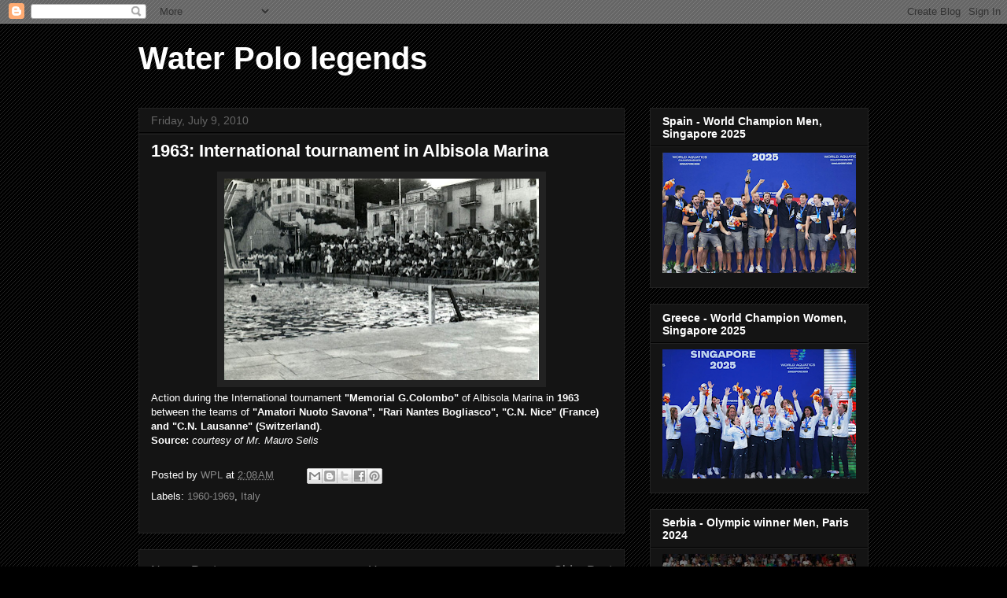

--- FILE ---
content_type: text/html; charset=UTF-8
request_url: http://www.waterpololegends.com/2010/07/1963-international-tournament-in.html
body_size: 23753
content:
<!DOCTYPE html>
<html class='v2' dir='ltr' lang='en'>
<head>
<link href='https://www.blogger.com/static/v1/widgets/4128112664-css_bundle_v2.css' rel='stylesheet' type='text/css'/>
<meta content='width=1100' name='viewport'/>
<meta content='text/html; charset=UTF-8' http-equiv='Content-Type'/>
<meta content='blogger' name='generator'/>
<link href='http://www.waterpololegends.com/favicon.ico' rel='icon' type='image/x-icon'/>
<link href='http://www.waterpololegends.com/2010/07/1963-international-tournament-in.html' rel='canonical'/>
<link rel="alternate" type="application/atom+xml" title="Water Polo  legends - Atom" href="http://www.waterpololegends.com/feeds/posts/default" />
<link rel="alternate" type="application/rss+xml" title="Water Polo  legends - RSS" href="http://www.waterpololegends.com/feeds/posts/default?alt=rss" />
<link rel="service.post" type="application/atom+xml" title="Water Polo  legends - Atom" href="https://www.blogger.com/feeds/5004420805219480039/posts/default" />

<link rel="alternate" type="application/atom+xml" title="Water Polo  legends - Atom" href="http://www.waterpololegends.com/feeds/3349434881663334570/comments/default" />
<!--Can't find substitution for tag [blog.ieCssRetrofitLinks]-->
<link href='https://blogger.googleusercontent.com/img/b/R29vZ2xl/AVvXsEgzaqoaGwH_B0Knv-WyjZD903jA-ITz0-3MJ7UnicDeBTFVKU4e7Xj9G_vKDKH4UPboKbnhwEPs6eLA1fSOL0RFvecHYjnWgqStKiuOme2XC-lcOTEzHplNkwF6xBsgEGQpEjMuuHeqHgo/s400/1964_Albisola.jpg' rel='image_src'/>
<meta content='http://www.waterpololegends.com/2010/07/1963-international-tournament-in.html' property='og:url'/>
<meta content='1963: International tournament in Albisola Marina' property='og:title'/>
<meta content='' property='og:description'/>
<meta content='https://blogger.googleusercontent.com/img/b/R29vZ2xl/AVvXsEgzaqoaGwH_B0Knv-WyjZD903jA-ITz0-3MJ7UnicDeBTFVKU4e7Xj9G_vKDKH4UPboKbnhwEPs6eLA1fSOL0RFvecHYjnWgqStKiuOme2XC-lcOTEzHplNkwF6xBsgEGQpEjMuuHeqHgo/w1200-h630-p-k-no-nu/1964_Albisola.jpg' property='og:image'/>
<title>Water Polo  legends: 1963: International tournament in Albisola Marina</title>
<style id='page-skin-1' type='text/css'><!--
/*
-----------------------------------------------
Blogger Template Style
Name:     Awesome Inc.
Designer: Tina Chen
URL:      tinachen.org
----------------------------------------------- */
/* Content
----------------------------------------------- */
body {
font: normal normal 13px Arial, Tahoma, Helvetica, FreeSans, sans-serif;
color: #ffffff;
background: #000000 url(//www.blogblog.com/1kt/awesomeinc/body_background_dark.png) repeat scroll top right;
}
html body .content-outer {
min-width: 0;
max-width: 100%;
width: 100%;
}
a:link {
text-decoration: none;
color: #888888;
}
a:visited {
text-decoration: none;
color: #444444;
}
a:hover {
text-decoration: underline;
color: #cccccc;
}
.body-fauxcolumn-outer .cap-top {
position: absolute;
z-index: 1;
height: 276px;
width: 100%;
background: transparent none repeat-x scroll top left;
_background-image: none;
}
/* Columns
----------------------------------------------- */
.content-inner {
padding: 0;
}
.header-inner .section {
margin: 0 16px;
}
.tabs-inner .section {
margin: 0 16px;
}
.main-inner {
padding-top: 30px;
}
.main-inner .column-center-inner,
.main-inner .column-left-inner,
.main-inner .column-right-inner {
padding: 0 5px;
}
*+html body .main-inner .column-center-inner {
margin-top: -30px;
}
#layout .main-inner .column-center-inner {
margin-top: 0;
}
/* Header
----------------------------------------------- */
.header-outer {
margin: 0 0 0 0;
background: transparent none repeat scroll 0 0;
}
.Header h1 {
font: normal bold 40px Arial, Tahoma, Helvetica, FreeSans, sans-serif;
color: #ffffff;
text-shadow: 0 0 -1px #000000;
}
.Header h1 a {
color: #ffffff;
}
.Header .description {
font: normal normal 14px Arial, Tahoma, Helvetica, FreeSans, sans-serif;
color: #ffffff;
}
.header-inner .Header .titlewrapper,
.header-inner .Header .descriptionwrapper {
padding-left: 0;
padding-right: 0;
margin-bottom: 0;
}
.header-inner .Header .titlewrapper {
padding-top: 22px;
}
/* Tabs
----------------------------------------------- */
.tabs-outer {
overflow: hidden;
position: relative;
background: #141414 none repeat scroll 0 0;
}
#layout .tabs-outer {
overflow: visible;
}
.tabs-cap-top, .tabs-cap-bottom {
position: absolute;
width: 100%;
border-top: 1px solid #222222;
}
.tabs-cap-bottom {
bottom: 0;
}
.tabs-inner .widget li a {
display: inline-block;
margin: 0;
padding: .6em 1.5em;
font: normal bold 14px Arial, Tahoma, Helvetica, FreeSans, sans-serif;
color: #ffffff;
border-top: 1px solid #222222;
border-bottom: 1px solid #222222;
border-left: 1px solid #222222;
height: 16px;
line-height: 16px;
}
.tabs-inner .widget li:last-child a {
border-right: 1px solid #222222;
}
.tabs-inner .widget li.selected a, .tabs-inner .widget li a:hover {
background: #444444 none repeat-x scroll 0 -100px;
color: #ffffff;
}
/* Headings
----------------------------------------------- */
h2 {
font: normal bold 14px Arial, Tahoma, Helvetica, FreeSans, sans-serif;
color: #ffffff;
}
/* Widgets
----------------------------------------------- */
.main-inner .section {
margin: 0 27px;
padding: 0;
}
.main-inner .column-left-outer,
.main-inner .column-right-outer {
margin-top: 0;
}
#layout .main-inner .column-left-outer,
#layout .main-inner .column-right-outer {
margin-top: 0;
}
.main-inner .column-left-inner,
.main-inner .column-right-inner {
background: transparent none repeat 0 0;
-moz-box-shadow: 0 0 0 rgba(0, 0, 0, .2);
-webkit-box-shadow: 0 0 0 rgba(0, 0, 0, .2);
-goog-ms-box-shadow: 0 0 0 rgba(0, 0, 0, .2);
box-shadow: 0 0 0 rgba(0, 0, 0, .2);
-moz-border-radius: 0;
-webkit-border-radius: 0;
-goog-ms-border-radius: 0;
border-radius: 0;
}
#layout .main-inner .column-left-inner,
#layout .main-inner .column-right-inner {
margin-top: 0;
}
.sidebar .widget {
font: normal normal 14px Arial, Tahoma, Helvetica, FreeSans, sans-serif;
color: #ffffff;
}
.sidebar .widget a:link {
color: #888888;
}
.sidebar .widget a:visited {
color: #444444;
}
.sidebar .widget a:hover {
color: #cccccc;
}
.sidebar .widget h2 {
text-shadow: 0 0 -1px #000000;
}
.main-inner .widget {
background-color: #141414;
border: 1px solid #222222;
padding: 0 15px 15px;
margin: 20px -16px;
-moz-box-shadow: 0 0 0 rgba(0, 0, 0, .2);
-webkit-box-shadow: 0 0 0 rgba(0, 0, 0, .2);
-goog-ms-box-shadow: 0 0 0 rgba(0, 0, 0, .2);
box-shadow: 0 0 0 rgba(0, 0, 0, .2);
-moz-border-radius: 0;
-webkit-border-radius: 0;
-goog-ms-border-radius: 0;
border-radius: 0;
}
.main-inner .widget h2 {
margin: 0 -15px;
padding: .6em 15px .5em;
border-bottom: 1px solid #000000;
}
.footer-inner .widget h2 {
padding: 0 0 .4em;
border-bottom: 1px solid #000000;
}
.main-inner .widget h2 + div, .footer-inner .widget h2 + div {
border-top: 1px solid #222222;
padding-top: 8px;
}
.main-inner .widget .widget-content {
margin: 0 -15px;
padding: 7px 15px 0;
}
.main-inner .widget ul, .main-inner .widget #ArchiveList ul.flat {
margin: -8px -15px 0;
padding: 0;
list-style: none;
}
.main-inner .widget #ArchiveList {
margin: -8px 0 0;
}
.main-inner .widget ul li, .main-inner .widget #ArchiveList ul.flat li {
padding: .5em 15px;
text-indent: 0;
color: #666666;
border-top: 1px solid #222222;
border-bottom: 1px solid #000000;
}
.main-inner .widget #ArchiveList ul li {
padding-top: .25em;
padding-bottom: .25em;
}
.main-inner .widget ul li:first-child, .main-inner .widget #ArchiveList ul.flat li:first-child {
border-top: none;
}
.main-inner .widget ul li:last-child, .main-inner .widget #ArchiveList ul.flat li:last-child {
border-bottom: none;
}
.post-body {
position: relative;
}
.main-inner .widget .post-body ul {
padding: 0 2.5em;
margin: .5em 0;
list-style: disc;
}
.main-inner .widget .post-body ul li {
padding: 0.25em 0;
margin-bottom: .25em;
color: #ffffff;
border: none;
}
.footer-inner .widget ul {
padding: 0;
list-style: none;
}
.widget .zippy {
color: #666666;
}
/* Posts
----------------------------------------------- */
body .main-inner .Blog {
padding: 0;
margin-bottom: 1em;
background-color: transparent;
border: none;
-moz-box-shadow: 0 0 0 rgba(0, 0, 0, 0);
-webkit-box-shadow: 0 0 0 rgba(0, 0, 0, 0);
-goog-ms-box-shadow: 0 0 0 rgba(0, 0, 0, 0);
box-shadow: 0 0 0 rgba(0, 0, 0, 0);
}
.main-inner .section:last-child .Blog:last-child {
padding: 0;
margin-bottom: 1em;
}
.main-inner .widget h2.date-header {
margin: 0 -15px 1px;
padding: 0 0 0 0;
font: normal normal 14px Arial, Tahoma, Helvetica, FreeSans, sans-serif;
color: #666666;
background: transparent none no-repeat scroll top left;
border-top: 0 solid #222222;
border-bottom: 1px solid #000000;
-moz-border-radius-topleft: 0;
-moz-border-radius-topright: 0;
-webkit-border-top-left-radius: 0;
-webkit-border-top-right-radius: 0;
border-top-left-radius: 0;
border-top-right-radius: 0;
position: static;
bottom: 100%;
right: 15px;
text-shadow: 0 0 -1px #000000;
}
.main-inner .widget h2.date-header span {
font: normal normal 14px Arial, Tahoma, Helvetica, FreeSans, sans-serif;
display: block;
padding: .5em 15px;
border-left: 0 solid #222222;
border-right: 0 solid #222222;
}
.date-outer {
position: relative;
margin: 30px 0 20px;
padding: 0 15px;
background-color: #141414;
border: 1px solid #222222;
-moz-box-shadow: 0 0 0 rgba(0, 0, 0, .2);
-webkit-box-shadow: 0 0 0 rgba(0, 0, 0, .2);
-goog-ms-box-shadow: 0 0 0 rgba(0, 0, 0, .2);
box-shadow: 0 0 0 rgba(0, 0, 0, .2);
-moz-border-radius: 0;
-webkit-border-radius: 0;
-goog-ms-border-radius: 0;
border-radius: 0;
}
.date-outer:first-child {
margin-top: 0;
}
.date-outer:last-child {
margin-bottom: 20px;
-moz-border-radius-bottomleft: 0;
-moz-border-radius-bottomright: 0;
-webkit-border-bottom-left-radius: 0;
-webkit-border-bottom-right-radius: 0;
-goog-ms-border-bottom-left-radius: 0;
-goog-ms-border-bottom-right-radius: 0;
border-bottom-left-radius: 0;
border-bottom-right-radius: 0;
}
.date-posts {
margin: 0 -15px;
padding: 0 15px;
clear: both;
}
.post-outer, .inline-ad {
border-top: 1px solid #222222;
margin: 0 -15px;
padding: 15px 15px;
}
.post-outer {
padding-bottom: 10px;
}
.post-outer:first-child {
padding-top: 0;
border-top: none;
}
.post-outer:last-child, .inline-ad:last-child {
border-bottom: none;
}
.post-body {
position: relative;
}
.post-body img {
padding: 8px;
background: #222222;
border: 1px solid transparent;
-moz-box-shadow: 0 0 0 rgba(0, 0, 0, .2);
-webkit-box-shadow: 0 0 0 rgba(0, 0, 0, .2);
box-shadow: 0 0 0 rgba(0, 0, 0, .2);
-moz-border-radius: 0;
-webkit-border-radius: 0;
border-radius: 0;
}
h3.post-title, h4 {
font: normal bold 22px Arial, Tahoma, Helvetica, FreeSans, sans-serif;
color: #ffffff;
}
h3.post-title a {
font: normal bold 22px Arial, Tahoma, Helvetica, FreeSans, sans-serif;
color: #ffffff;
}
h3.post-title a:hover {
color: #cccccc;
text-decoration: underline;
}
.post-header {
margin: 0 0 1em;
}
.post-body {
line-height: 1.4;
}
.post-outer h2 {
color: #ffffff;
}
.post-footer {
margin: 1.5em 0 0;
}
#blog-pager {
padding: 15px;
font-size: 120%;
background-color: #141414;
border: 1px solid #222222;
-moz-box-shadow: 0 0 0 rgba(0, 0, 0, .2);
-webkit-box-shadow: 0 0 0 rgba(0, 0, 0, .2);
-goog-ms-box-shadow: 0 0 0 rgba(0, 0, 0, .2);
box-shadow: 0 0 0 rgba(0, 0, 0, .2);
-moz-border-radius: 0;
-webkit-border-radius: 0;
-goog-ms-border-radius: 0;
border-radius: 0;
-moz-border-radius-topleft: 0;
-moz-border-radius-topright: 0;
-webkit-border-top-left-radius: 0;
-webkit-border-top-right-radius: 0;
-goog-ms-border-top-left-radius: 0;
-goog-ms-border-top-right-radius: 0;
border-top-left-radius: 0;
border-top-right-radius-topright: 0;
margin-top: 1em;
}
.blog-feeds, .post-feeds {
margin: 1em 0;
text-align: center;
color: #ffffff;
}
.blog-feeds a, .post-feeds a {
color: #888888;
}
.blog-feeds a:visited, .post-feeds a:visited {
color: #444444;
}
.blog-feeds a:hover, .post-feeds a:hover {
color: #cccccc;
}
.post-outer .comments {
margin-top: 2em;
}
/* Comments
----------------------------------------------- */
.comments .comments-content .icon.blog-author {
background-repeat: no-repeat;
background-image: url([data-uri]);
}
.comments .comments-content .loadmore a {
border-top: 1px solid #222222;
border-bottom: 1px solid #222222;
}
.comments .continue {
border-top: 2px solid #222222;
}
/* Footer
----------------------------------------------- */
.footer-outer {
margin: -0 0 -1px;
padding: 0 0 0;
color: #ffffff;
overflow: hidden;
}
.footer-fauxborder-left {
border-top: 1px solid #222222;
background: #141414 none repeat scroll 0 0;
-moz-box-shadow: 0 0 0 rgba(0, 0, 0, .2);
-webkit-box-shadow: 0 0 0 rgba(0, 0, 0, .2);
-goog-ms-box-shadow: 0 0 0 rgba(0, 0, 0, .2);
box-shadow: 0 0 0 rgba(0, 0, 0, .2);
margin: 0 -0;
}
/* Mobile
----------------------------------------------- */
body.mobile {
background-size: auto;
}
.mobile .body-fauxcolumn-outer {
background: transparent none repeat scroll top left;
}
*+html body.mobile .main-inner .column-center-inner {
margin-top: 0;
}
.mobile .main-inner .widget {
padding: 0 0 15px;
}
.mobile .main-inner .widget h2 + div,
.mobile .footer-inner .widget h2 + div {
border-top: none;
padding-top: 0;
}
.mobile .footer-inner .widget h2 {
padding: 0.5em 0;
border-bottom: none;
}
.mobile .main-inner .widget .widget-content {
margin: 0;
padding: 7px 0 0;
}
.mobile .main-inner .widget ul,
.mobile .main-inner .widget #ArchiveList ul.flat {
margin: 0 -15px 0;
}
.mobile .main-inner .widget h2.date-header {
right: 0;
}
.mobile .date-header span {
padding: 0.4em 0;
}
.mobile .date-outer:first-child {
margin-bottom: 0;
border: 1px solid #222222;
-moz-border-radius-topleft: 0;
-moz-border-radius-topright: 0;
-webkit-border-top-left-radius: 0;
-webkit-border-top-right-radius: 0;
-goog-ms-border-top-left-radius: 0;
-goog-ms-border-top-right-radius: 0;
border-top-left-radius: 0;
border-top-right-radius: 0;
}
.mobile .date-outer {
border-color: #222222;
border-width: 0 1px 1px;
}
.mobile .date-outer:last-child {
margin-bottom: 0;
}
.mobile .main-inner {
padding: 0;
}
.mobile .header-inner .section {
margin: 0;
}
.mobile .post-outer, .mobile .inline-ad {
padding: 5px 0;
}
.mobile .tabs-inner .section {
margin: 0 10px;
}
.mobile .main-inner .widget h2 {
margin: 0;
padding: 0;
}
.mobile .main-inner .widget h2.date-header span {
padding: 0;
}
.mobile .main-inner .widget .widget-content {
margin: 0;
padding: 7px 0 0;
}
.mobile #blog-pager {
border: 1px solid transparent;
background: #141414 none repeat scroll 0 0;
}
.mobile .main-inner .column-left-inner,
.mobile .main-inner .column-right-inner {
background: transparent none repeat 0 0;
-moz-box-shadow: none;
-webkit-box-shadow: none;
-goog-ms-box-shadow: none;
box-shadow: none;
}
.mobile .date-posts {
margin: 0;
padding: 0;
}
.mobile .footer-fauxborder-left {
margin: 0;
border-top: inherit;
}
.mobile .main-inner .section:last-child .Blog:last-child {
margin-bottom: 0;
}
.mobile-index-contents {
color: #ffffff;
}
.mobile .mobile-link-button {
background: #888888 none repeat scroll 0 0;
}
.mobile-link-button a:link, .mobile-link-button a:visited {
color: #ffffff;
}
.mobile .tabs-inner .PageList .widget-content {
background: transparent;
border-top: 1px solid;
border-color: #222222;
color: #ffffff;
}
.mobile .tabs-inner .PageList .widget-content .pagelist-arrow {
border-left: 1px solid #222222;
}

--></style>
<style id='template-skin-1' type='text/css'><!--
body {
min-width: 960px;
}
.content-outer, .content-fauxcolumn-outer, .region-inner {
min-width: 960px;
max-width: 960px;
_width: 960px;
}
.main-inner .columns {
padding-left: 0;
padding-right: 310px;
}
.main-inner .fauxcolumn-center-outer {
left: 0;
right: 310px;
/* IE6 does not respect left and right together */
_width: expression(this.parentNode.offsetWidth -
parseInt("0") -
parseInt("310px") + 'px');
}
.main-inner .fauxcolumn-left-outer {
width: 0;
}
.main-inner .fauxcolumn-right-outer {
width: 310px;
}
.main-inner .column-left-outer {
width: 0;
right: 100%;
margin-left: -0;
}
.main-inner .column-right-outer {
width: 310px;
margin-right: -310px;
}
#layout {
min-width: 0;
}
#layout .content-outer {
min-width: 0;
width: 800px;
}
#layout .region-inner {
min-width: 0;
width: auto;
}
body#layout div.add_widget {
padding: 8px;
}
body#layout div.add_widget a {
margin-left: 32px;
}
--></style>
<link href='https://www.blogger.com/dyn-css/authorization.css?targetBlogID=5004420805219480039&amp;zx=e8b43c90-99bf-4939-894f-e665e3521f80' media='none' onload='if(media!=&#39;all&#39;)media=&#39;all&#39;' rel='stylesheet'/><noscript><link href='https://www.blogger.com/dyn-css/authorization.css?targetBlogID=5004420805219480039&amp;zx=e8b43c90-99bf-4939-894f-e665e3521f80' rel='stylesheet'/></noscript>
<meta name='google-adsense-platform-account' content='ca-host-pub-1556223355139109'/>
<meta name='google-adsense-platform-domain' content='blogspot.com'/>

</head>
<body class='loading variant-dark'>
<div class='navbar section' id='navbar' name='Navbar'><div class='widget Navbar' data-version='1' id='Navbar1'><script type="text/javascript">
    function setAttributeOnload(object, attribute, val) {
      if(window.addEventListener) {
        window.addEventListener('load',
          function(){ object[attribute] = val; }, false);
      } else {
        window.attachEvent('onload', function(){ object[attribute] = val; });
      }
    }
  </script>
<div id="navbar-iframe-container"></div>
<script type="text/javascript" src="https://apis.google.com/js/platform.js"></script>
<script type="text/javascript">
      gapi.load("gapi.iframes:gapi.iframes.style.bubble", function() {
        if (gapi.iframes && gapi.iframes.getContext) {
          gapi.iframes.getContext().openChild({
              url: 'https://www.blogger.com/navbar/5004420805219480039?po\x3d3349434881663334570\x26origin\x3dhttp://www.waterpololegends.com',
              where: document.getElementById("navbar-iframe-container"),
              id: "navbar-iframe"
          });
        }
      });
    </script><script type="text/javascript">
(function() {
var script = document.createElement('script');
script.type = 'text/javascript';
script.src = '//pagead2.googlesyndication.com/pagead/js/google_top_exp.js';
var head = document.getElementsByTagName('head')[0];
if (head) {
head.appendChild(script);
}})();
</script>
</div></div>
<div class='body-fauxcolumns'>
<div class='fauxcolumn-outer body-fauxcolumn-outer'>
<div class='cap-top'>
<div class='cap-left'></div>
<div class='cap-right'></div>
</div>
<div class='fauxborder-left'>
<div class='fauxborder-right'></div>
<div class='fauxcolumn-inner'>
</div>
</div>
<div class='cap-bottom'>
<div class='cap-left'></div>
<div class='cap-right'></div>
</div>
</div>
</div>
<div class='content'>
<div class='content-fauxcolumns'>
<div class='fauxcolumn-outer content-fauxcolumn-outer'>
<div class='cap-top'>
<div class='cap-left'></div>
<div class='cap-right'></div>
</div>
<div class='fauxborder-left'>
<div class='fauxborder-right'></div>
<div class='fauxcolumn-inner'>
</div>
</div>
<div class='cap-bottom'>
<div class='cap-left'></div>
<div class='cap-right'></div>
</div>
</div>
</div>
<div class='content-outer'>
<div class='content-cap-top cap-top'>
<div class='cap-left'></div>
<div class='cap-right'></div>
</div>
<div class='fauxborder-left content-fauxborder-left'>
<div class='fauxborder-right content-fauxborder-right'></div>
<div class='content-inner'>
<header>
<div class='header-outer'>
<div class='header-cap-top cap-top'>
<div class='cap-left'></div>
<div class='cap-right'></div>
</div>
<div class='fauxborder-left header-fauxborder-left'>
<div class='fauxborder-right header-fauxborder-right'></div>
<div class='region-inner header-inner'>
<div class='header section' id='header' name='Header'><div class='widget Header' data-version='1' id='Header1'>
<div id='header-inner'>
<div class='titlewrapper'>
<h1 class='title'>
<a href='http://www.waterpololegends.com/'>
Water Polo  legends
</a>
</h1>
</div>
<div class='descriptionwrapper'>
<p class='description'><span>
</span></p>
</div>
</div>
</div></div>
</div>
</div>
<div class='header-cap-bottom cap-bottom'>
<div class='cap-left'></div>
<div class='cap-right'></div>
</div>
</div>
</header>
<div class='tabs-outer'>
<div class='tabs-cap-top cap-top'>
<div class='cap-left'></div>
<div class='cap-right'></div>
</div>
<div class='fauxborder-left tabs-fauxborder-left'>
<div class='fauxborder-right tabs-fauxborder-right'></div>
<div class='region-inner tabs-inner'>
<div class='tabs no-items section' id='crosscol' name='Cross-Column'></div>
<div class='tabs no-items section' id='crosscol-overflow' name='Cross-Column 2'></div>
</div>
</div>
<div class='tabs-cap-bottom cap-bottom'>
<div class='cap-left'></div>
<div class='cap-right'></div>
</div>
</div>
<div class='main-outer'>
<div class='main-cap-top cap-top'>
<div class='cap-left'></div>
<div class='cap-right'></div>
</div>
<div class='fauxborder-left main-fauxborder-left'>
<div class='fauxborder-right main-fauxborder-right'></div>
<div class='region-inner main-inner'>
<div class='columns fauxcolumns'>
<div class='fauxcolumn-outer fauxcolumn-center-outer'>
<div class='cap-top'>
<div class='cap-left'></div>
<div class='cap-right'></div>
</div>
<div class='fauxborder-left'>
<div class='fauxborder-right'></div>
<div class='fauxcolumn-inner'>
</div>
</div>
<div class='cap-bottom'>
<div class='cap-left'></div>
<div class='cap-right'></div>
</div>
</div>
<div class='fauxcolumn-outer fauxcolumn-left-outer'>
<div class='cap-top'>
<div class='cap-left'></div>
<div class='cap-right'></div>
</div>
<div class='fauxborder-left'>
<div class='fauxborder-right'></div>
<div class='fauxcolumn-inner'>
</div>
</div>
<div class='cap-bottom'>
<div class='cap-left'></div>
<div class='cap-right'></div>
</div>
</div>
<div class='fauxcolumn-outer fauxcolumn-right-outer'>
<div class='cap-top'>
<div class='cap-left'></div>
<div class='cap-right'></div>
</div>
<div class='fauxborder-left'>
<div class='fauxborder-right'></div>
<div class='fauxcolumn-inner'>
</div>
</div>
<div class='cap-bottom'>
<div class='cap-left'></div>
<div class='cap-right'></div>
</div>
</div>
<!-- corrects IE6 width calculation -->
<div class='columns-inner'>
<div class='column-center-outer'>
<div class='column-center-inner'>
<div class='main section' id='main' name='Main'><div class='widget Blog' data-version='1' id='Blog1'>
<div class='blog-posts hfeed'>

          <div class="date-outer">
        
<h2 class='date-header'><span>Friday, July 9, 2010</span></h2>

          <div class="date-posts">
        
<div class='post-outer'>
<div class='post hentry uncustomized-post-template' itemprop='blogPost' itemscope='itemscope' itemtype='http://schema.org/BlogPosting'>
<meta content='https://blogger.googleusercontent.com/img/b/R29vZ2xl/AVvXsEgzaqoaGwH_B0Knv-WyjZD903jA-ITz0-3MJ7UnicDeBTFVKU4e7Xj9G_vKDKH4UPboKbnhwEPs6eLA1fSOL0RFvecHYjnWgqStKiuOme2XC-lcOTEzHplNkwF6xBsgEGQpEjMuuHeqHgo/s400/1964_Albisola.jpg' itemprop='image_url'/>
<meta content='5004420805219480039' itemprop='blogId'/>
<meta content='3349434881663334570' itemprop='postId'/>
<a name='3349434881663334570'></a>
<h3 class='post-title entry-title' itemprop='name'>
1963: International tournament in Albisola Marina
</h3>
<div class='post-header'>
<div class='post-header-line-1'></div>
</div>
<div class='post-body entry-content' id='post-body-3349434881663334570' itemprop='description articleBody'>
<div class="separator" style="clear: both; text-align: center;"><a href="https://blogger.googleusercontent.com/img/b/R29vZ2xl/AVvXsEgzaqoaGwH_B0Knv-WyjZD903jA-ITz0-3MJ7UnicDeBTFVKU4e7Xj9G_vKDKH4UPboKbnhwEPs6eLA1fSOL0RFvecHYjnWgqStKiuOme2XC-lcOTEzHplNkwF6xBsgEGQpEjMuuHeqHgo/s1600/1964_Albisola.jpg" imageanchor="1" style="margin-left: 1em; margin-right: 1em;"><img border="0" height="256" src="https://blogger.googleusercontent.com/img/b/R29vZ2xl/AVvXsEgzaqoaGwH_B0Knv-WyjZD903jA-ITz0-3MJ7UnicDeBTFVKU4e7Xj9G_vKDKH4UPboKbnhwEPs6eLA1fSOL0RFvecHYjnWgqStKiuOme2XC-lcOTEzHplNkwF6xBsgEGQpEjMuuHeqHgo/s400/1964_Albisola.jpg" width="400" /></a></div><span style="font-size:small;"><span style="font-family:Arial,Helvetica,sans-serif;">Action during the International tournament <b>"Memorial G.Colombo"</b> of Albisola Marina in <b>1963</b> between the teams of <b>"Amatori Nuoto Savona", "Rari Nantes Bogliasco", "C.N. Nice" (France) and "C.N. Lausanne" (Switzerland)</b>. <b> </b></span> <span style="font-family:Arial,Helvetica,sans-serif;"><b><br />Source:</b>  <i>courtesy of Mr. Mauro Selis  </i></span></span>
<div style='clear: both;'></div>
</div>
<div class='post-footer'>
<div class='post-footer-line post-footer-line-1'>
<span class='post-author vcard'>
Posted by
<span class='fn' itemprop='author' itemscope='itemscope' itemtype='http://schema.org/Person'>
<meta content='https://www.blogger.com/profile/16142699247241386157' itemprop='url'/>
<a class='g-profile' href='https://www.blogger.com/profile/16142699247241386157' rel='author' title='author profile'>
<span itemprop='name'>WPL</span>
</a>
</span>
</span>
<span class='post-timestamp'>
at
<meta content='http://www.waterpololegends.com/2010/07/1963-international-tournament-in.html' itemprop='url'/>
<a class='timestamp-link' href='http://www.waterpololegends.com/2010/07/1963-international-tournament-in.html' rel='bookmark' title='permanent link'><abbr class='published' itemprop='datePublished' title='2010-07-09T02:08:00-07:00'>2:08&#8239;AM</abbr></a>
</span>
<span class='post-comment-link'>
</span>
<span class='post-icons'>
<span class='item-control blog-admin pid-104080018'>
<a href='https://www.blogger.com/post-edit.g?blogID=5004420805219480039&postID=3349434881663334570&from=pencil' title='Edit Post'>
<img alt='' class='icon-action' height='18' src='https://resources.blogblog.com/img/icon18_edit_allbkg.gif' width='18'/>
</a>
</span>
</span>
<div class='post-share-buttons goog-inline-block'>
<a class='goog-inline-block share-button sb-email' href='https://www.blogger.com/share-post.g?blogID=5004420805219480039&postID=3349434881663334570&target=email' target='_blank' title='Email This'><span class='share-button-link-text'>Email This</span></a><a class='goog-inline-block share-button sb-blog' href='https://www.blogger.com/share-post.g?blogID=5004420805219480039&postID=3349434881663334570&target=blog' onclick='window.open(this.href, "_blank", "height=270,width=475"); return false;' target='_blank' title='BlogThis!'><span class='share-button-link-text'>BlogThis!</span></a><a class='goog-inline-block share-button sb-twitter' href='https://www.blogger.com/share-post.g?blogID=5004420805219480039&postID=3349434881663334570&target=twitter' target='_blank' title='Share to X'><span class='share-button-link-text'>Share to X</span></a><a class='goog-inline-block share-button sb-facebook' href='https://www.blogger.com/share-post.g?blogID=5004420805219480039&postID=3349434881663334570&target=facebook' onclick='window.open(this.href, "_blank", "height=430,width=640"); return false;' target='_blank' title='Share to Facebook'><span class='share-button-link-text'>Share to Facebook</span></a><a class='goog-inline-block share-button sb-pinterest' href='https://www.blogger.com/share-post.g?blogID=5004420805219480039&postID=3349434881663334570&target=pinterest' target='_blank' title='Share to Pinterest'><span class='share-button-link-text'>Share to Pinterest</span></a>
</div>
</div>
<div class='post-footer-line post-footer-line-2'>
<span class='post-labels'>
Labels:
<a href='http://www.waterpololegends.com/search/label/1960-1969' rel='tag'>1960-1969</a>,
<a href='http://www.waterpololegends.com/search/label/Italy' rel='tag'>Italy</a>
</span>
</div>
<div class='post-footer-line post-footer-line-3'>
<span class='post-location'>
</span>
</div>
</div>
</div>
<div class='comments' id='comments'>
<a name='comments'></a>
</div>
</div>

        </div></div>
      
</div>
<div class='blog-pager' id='blog-pager'>
<span id='blog-pager-newer-link'>
<a class='blog-pager-newer-link' href='http://www.waterpololegends.com/2010/07/1963-international-tournament-in_09.html' id='Blog1_blog-pager-newer-link' title='Newer Post'>Newer Post</a>
</span>
<span id='blog-pager-older-link'>
<a class='blog-pager-older-link' href='http://www.waterpololegends.com/2010/07/1963-team-of-amatori-nuoto-savona.html' id='Blog1_blog-pager-older-link' title='Older Post'>Older Post</a>
</span>
<a class='home-link' href='http://www.waterpololegends.com/'>Home</a>
</div>
<div class='clear'></div>
<div class='post-feeds'>
</div>
</div></div>
</div>
</div>
<div class='column-left-outer'>
<div class='column-left-inner'>
<aside>
</aside>
</div>
</div>
<div class='column-right-outer'>
<div class='column-right-inner'>
<aside>
<div class='sidebar section' id='sidebar-right-1'><div class='widget Image' data-version='1' id='Image64'>
<h2>Spain - World Champion Men, Singapore 2025</h2>
<div class='widget-content'>
<img alt='Spain - World Champion Men, Singapore 2025' height='153' id='Image64_img' src='https://blogger.googleusercontent.com/img/a/AVvXsEiRcUV9tnsuLaND6dKMPZLlbSTslLXrsD3JyhswRlxsGlMNqv43I_C3heiFeiQ48_lgCZdVCl9CVbZvB4G7_DGrEjoyF0GTeaZOn3OyZ11RZBZIk1rXolCpLOLO72UWY8ot7QEXlKVs-XuZ3MzgObylw9775fKj5SnD5EI-VwZmFRQWDuBkSEjgmPOijFAc=s246' width='246'/>
<br/>
</div>
<div class='clear'></div>
</div><div class='widget Image' data-version='1' id='Image63'>
<h2>Greece - World Champion Women, Singapore 2025</h2>
<div class='widget-content'>
<img alt='Greece - World Champion Women, Singapore 2025' height='164' id='Image63_img' src='https://blogger.googleusercontent.com/img/a/AVvXsEhX59RN-e6565iEZPcVlClURVcnDQVfn8b99G8EOvpOGOoZfAOi2NqXlkidXe-YtTqL2JWcRu8zZyHgPaVYk2GpJm5UE5sTOGZogNjXJnp66tkZhJlXucj1ire4z9Sww8-yaPAf0LAFQcH4Nrpwy0qljkL0opWZq1KGi9i7wOh5AcVsJ4h8O8Supcp5b-5V=s246' width='246'/>
<br/>
</div>
<div class='clear'></div>
</div><div class='widget Image' data-version='1' id='Image62'>
<h2>Serbia - Olympic winner Men, Paris 2024</h2>
<div class='widget-content'>
<img alt='Serbia - Olympic winner Men, Paris 2024' height='174' id='Image62_img' src='https://blogger.googleusercontent.com/img/a/AVvXsEjcranflEvMhrk0JHMxnyomXMYGlr-RVbrnn_m2RACzqzg5NiQZCP46DHfHH8Kd8S4fwICK4vO3YhGll3-27-PljuLVYn1cfsYO5cxvDsjnTBYCFlchNYBlVwU4LW3vxWUNEX0kUPxNkLGU1Vf0S_vaQ0klX-5de2PkQyO35RKmFgM-AB3fqicHIXKtp56M=s246' width='246'/>
<br/>
</div>
<div class='clear'></div>
</div><div class='widget Image' data-version='1' id='Image61'>
<h2>Spain - Olympic winner Women, Paris 2024</h2>
<div class='widget-content'>
<img alt='Spain - Olympic winner Women, Paris 2024' height='188' id='Image61_img' src='https://blogger.googleusercontent.com/img/a/AVvXsEguEtgccqkj29FRhVXY9hK6LHW4W-m3ESvKJVDTCzQ4tzTo_FIVv1vKtNNz_k1FXvy1g1fyaszuquFIPqaKl5s2jKfKPMReG1MMlQ5-oN5TKqj4_ZZfc5K4NFO4JJR20uSuOZ0berd1qFdwdsGagCA3ER9zAFbZ6gRwSpZoA1MKVEsHyfk_Mg5MyG0uOX4J=s246' width='246'/>
<br/>
</div>
<div class='clear'></div>
</div><div class='widget Image' data-version='1' id='Image60'>
<h2>Croatia - World Champion Men, Doha 2024</h2>
<div class='widget-content'>
<img alt='Croatia - World Champion Men, Doha 2024' height='168' id='Image60_img' src='https://blogger.googleusercontent.com/img/a/AVvXsEgJZRHaOrJrwqZMMPdBxpq82KMqjYdgz0ztjPdiJRaMhRoYJuOoQg_RhO1E9kMRLe4sJOZD7Mn0zeOLMaCmXgafkKG4Zu63k8hmlP_JG8TUeK-t9IyMn_OC29-XH1xpfiy_TZGjzPBUhHkhkUu1ATNvXvag5cYYsAgLcleirTUMxjp5Zron48e-UgcQxvHT=s246' width='246'/>
<br/>
</div>
<div class='clear'></div>
</div><div class='widget Image' data-version='1' id='Image59'>
<h2>USA - World Champion Women, Doha 2024</h2>
<div class='widget-content'>
<img alt='USA - World Champion Women, Doha 2024' height='167' id='Image59_img' src='https://blogger.googleusercontent.com/img/a/AVvXsEjTxAzDM1lXpmhDprdLFydM5R5Iqrcd1OBK2om-d7voNa7WnouQt-uEDZMNACZe1IY6wUUjE8XJsj72EOT8ZZyMNoBiwY04wFrGfZ8Uq3Iz9EwV0En1avbwiSZRATkFf5WZwzfho75VtKKeC7dQkV0VuTUKmRhFF__KX68N6eKaXFPCsWZ2VhF-_gTN33_y=s246' width='246'/>
<br/>
</div>
<div class='clear'></div>
</div><div class='widget Image' data-version='1' id='Image58'>
<h2>Spain - European Champion Men, Zagreb 2024</h2>
<div class='widget-content'>
<img alt='Spain - European Champion Men, Zagreb 2024' height='164' id='Image58_img' src='https://blogger.googleusercontent.com/img/a/AVvXsEisy1aeQK7BhtmM8VIIvnCbBzPrTx25ucRCy4tn4e_wh7538-YEOFIzH2bV7dClzyujs60Vgn1cw1luAtT4YjJJXtYK7PLt75z49VKgxKMorgi0eAn8KzwuaQXjHCqvFcJj8tOwWbVoGY1rzt-aWthTAq5lzlVxpyL76sK0qz-x_RR4qvdhLyrCL-8GcnCM=s246' width='246'/>
<br/>
</div>
<div class='clear'></div>
</div><div class='widget Image' data-version='1' id='Image57'>
<h2>Netherlands - European Champion Women, Eindhoven 2024</h2>
<div class='widget-content'>
<img alt='Netherlands - European Champion Women, Eindhoven 2024' height='151' id='Image57_img' src='https://blogger.googleusercontent.com/img/a/AVvXsEiLObd9VJ8yeTiY11TUndk3FVWXG6EtBTi5Dy2SHS1WNRXwVbWL6sie61xgzdNwumIDfEARPUSTG9evQn6ei4AJB6kTtI_ZUralYww3SBHcNBN62mf1Z-MG6QNVLAvYXtfmaBow-Jt4Ldjo588x3ZtVhqra7k-ko9rNrSRxCTDN7ZFD5yGI7xMN5dNTKll0=s246' width='246'/>
<br/>
</div>
<div class='clear'></div>
</div><div class='widget Image' data-version='1' id='Image56'>
<h2>Hungary - World Champion Men, Fukuoka 2023</h2>
<div class='widget-content'>
<img alt='Hungary - World Champion Men, Fukuoka 2023' height='156' id='Image56_img' src='https://blogger.googleusercontent.com/img/a/AVvXsEg93Clk2-1kKuFHFBtY_JxkTpsM2MqusRXBuD01xuwAzTVmicg0LL5efRVnLiDIGZwG17TMpN5Tv7voNL61NzjWq9hC2PdOVaEbuNEBXpxMrt3hWFLhhr1TxO2dqWRM8Zlk2EWQ95MV4EdkhS9lyI1LjhqUyX0W5AKmEj6j6LbRYR7G5qSK8_SDWMdy2ReH=s246' width='246'/>
<br/>
</div>
<div class='clear'></div>
</div><div class='widget Image' data-version='1' id='Image55'>
<h2>Netherlands - World Champion Women, Fukuoka 2023</h2>
<div class='widget-content'>
<img alt='Netherlands - World Champion Women, Fukuoka 2023' height='193' id='Image55_img' src='https://blogger.googleusercontent.com/img/a/AVvXsEgjeTwYf4pw7wQ26ukxpIHu3vqEl1EWG4nxGGlHxO6BMiT_j5_kLCEx4W-rOASPQ3FDHQJDX766rXeB_tW8RpxLZqix4-kk4MloZUBqf8DFj28jnB9V9W4eBowRvW_N-ippMwhiknKDJKShvefUyyTEAISq8kl4UeYIZrtxdxS07ycZwrOOZR7a5voHZMvS=s246' width='246'/>
<br/>
</div>
<div class='clear'></div>
</div><div class='widget Image' data-version='1' id='Image54'>
<h2>Croatia - European Champion Men, Split 2022</h2>
<div class='widget-content'>
<img alt='Croatia - European Champion Men, Split 2022' height='161' id='Image54_img' src='https://blogger.googleusercontent.com/img/a/AVvXsEhtyPUcTSUq--6CUC7Kz_CiJe0U3HX5JMF1pXDy9IcGbuhB0NJ_4cgkHM4kmG7TWTnCu808y5lYYNyBy5EL4REXJDWOWXpiL0aUJWyxBtgTovAQTgZmbrJffNYBLlK81ZpJCDshW_jax05UGW0CZJn4BnJxb-QW04LRyN_lMIGOD4ZylsizkpKdhj5Mxw=s246' width='246'/>
<br/>
</div>
<div class='clear'></div>
</div><div class='widget Image' data-version='1' id='Image53'>
<h2>Spain - European Champion Women, Split 2022</h2>
<div class='widget-content'>
<img alt='Spain - European Champion Women, Split 2022' height='175' id='Image53_img' src='https://blogger.googleusercontent.com/img/a/AVvXsEgbb__Rze8z6tF1fszvuJ_lCwhr-lecQyUnZwtFmmWkfGbNCUavDaQgLyN5TIzvlTMAjjmbCB3loXUT1N2Ym--jOCBVuBXKVyooTLEA03xTurCaUN3XJE0xvESHzCyQqmMnjkzb1ojZCHJQkrtU2Ocfq4Lw5JbWcxJbdC6V98Li8dutPCjQ8OHtX1TfCw=s246' width='246'/>
<br/>
</div>
<div class='clear'></div>
</div><div class='widget Image' data-version='1' id='Image52'>
<h2>Spain - World Champion Men, Budapest 2022</h2>
<div class='widget-content'>
<img alt='Spain - World Champion Men, Budapest 2022' height='164' id='Image52_img' src='https://blogger.googleusercontent.com/img/a/AVvXsEhX8h0giTPGREdbG2r6mRs60efyNEhJgJxcvybeCmBCWYoN6w_FeODdM2Bv6Vexv1QDyRBrnUAru3rmBdtmLPAcgkmHCVgxrRnxL2Ec8QDS44y84swEhpKHJHqf61q95OY87AN0ANzacVTFHI_6IfMmc0UhU48zPYOdNBWSZnXWZBzojtTk9_2UJUlpXQ=s246' width='246'/>
<br/>
</div>
<div class='clear'></div>
</div><div class='widget Image' data-version='1' id='Image51'>
<h2>USA - World Champion Women, Budapest 2022</h2>
<div class='widget-content'>
<img alt='USA - World Champion Women, Budapest 2022' height='164' id='Image51_img' src='https://blogger.googleusercontent.com/img/a/AVvXsEhx8KxrurbXAtjPtlNXshFZJFES-ujZlNGoHXk44uGn2L07inwTNNDZHYfP6dpLLZjZKI2obc4Wace_Zjy3pxmzJCjKxX08gA3a9XgFX1W-LLeXpzVlJLTR2HJIuPFFctqTFFrKCRz-1JvG_lkSgVzGumGaULxbsDj-O0f9xeNqLiF4sMGaE_MxSApmbg=s246' width='246'/>
<br/>
</div>
<div class='clear'></div>
</div><div class='widget Image' data-version='1' id='Image50'>
<h2>Serbia - Olympic winner Men, Tokyo 2020</h2>
<div class='widget-content'>
<img alt='Serbia - Olympic winner Men, Tokyo 2020' height='177' id='Image50_img' src='https://blogger.googleusercontent.com/img/b/R29vZ2xl/AVvXsEiARLZJnkRJYxvYsj-94adf64-MZMSvhdp0q3LGcatd3xFYGg_7jA3pQwub1oJyHqbtQK5HoLq2hh1cmoJslAI4PawLLeZfiL7hVc_7KXLg6PkvQp0a9_KHaSyC5uQVtS9dT0m6ruN6idmV/s246/2020+SRB.jpg' width='246'/>
<br/>
</div>
<div class='clear'></div>
</div><div class='widget Image' data-version='1' id='Image49'>
<h2>USA - Olympic winner Women, Tokyo 2020</h2>
<div class='widget-content'>
<img alt='USA - Olympic winner Women, Tokyo 2020' height='193' id='Image49_img' src='https://blogger.googleusercontent.com/img/b/R29vZ2xl/AVvXsEhwThyphenhyphenUD8FteUPLFlCuBMbJ4ndNqbiJmFZANd-e0kQC4wlDofJGGtDh1FpoUwv9ZzCIIllgavD5RWtOVPkqTqsiINJ-m_pOjnWCGkjrZPQ4O1D5-Rb8NsB9_VbLuS4iJc2BydRK7LOQBBK4/s246/2020+USA.jpg' width='246'/>
<br/>
</div>
<div class='clear'></div>
</div><div class='widget Image' data-version='1' id='Image48'>
<h2>Hungary - European Champion Men, Budapest 2020</h2>
<div class='widget-content'>
<img alt='Hungary - European Champion Men, Budapest 2020' height='160' id='Image48_img' src='https://blogger.googleusercontent.com/img/b/R29vZ2xl/AVvXsEgLRG6mdDnoVqnIfrdPfZqDe3-jFIrF6wjrwZEchxg4y1aVOifbi_ZAZuRwuQbfAcQKN9d4-ae7loszw2Vcr8TTCIp08h6Qs6NeTGq1uJLxe_xBRPykYpOAyMny_CXAXlgMRnhhV5-kdEGy/s1600/water-polo-european-champs-hungary-win2a.jpg' width='246'/>
<br/>
</div>
<div class='clear'></div>
</div><div class='widget Image' data-version='1' id='Image47'>
<h2>Spain - European Champion Women, Budapest 2020</h2>
<div class='widget-content'>
<img alt='Spain - European Champion Women, Budapest 2020' height='153' id='Image47_img' src='https://blogger.googleusercontent.com/img/b/R29vZ2xl/AVvXsEhZJBbNtunYIgajOA-jHIJlko6DwrJhqe-xjzhEZkaCRlD8lgQo4QIfmd_RhEUKxe3SgqPGiwzGWhBi4R6oEz18pvfi_2AV77i3KVc61i75qvh0f_YUFiNrtNWuuo3i-w8OXXEgPyTJelhc/s1600/ESP2020.jpg' width='246'/>
<br/>
</div>
<div class='clear'></div>
</div><div class='widget Image' data-version='1' id='Image46'>
<h2>Italy - World Champion Men, Gwangju 2019</h2>
<div class='widget-content'>
<img alt='Italy - World Champion Men, Gwangju 2019' height='184' id='Image46_img' src='https://blogger.googleusercontent.com/img/b/R29vZ2xl/AVvXsEgmSPobq7tPaIZOJUaE75go-K3AwUxS5mqW7LiQrG7r_LOqtAX5dvxoHShDBi0vRJ-FbgGl-R3Q36eg5kNi20PyiVhg4A3mzZDLgfOJlRt5yCAaTMD7A8Wcnrj_kCPUjGxCpUptdw3pVH7L/s1600/Italia+2019+Campione+del+Mondo+2.jpg' width='246'/>
<br/>
</div>
<div class='clear'></div>
</div><div class='widget Image' data-version='1' id='Image45'>
<h2>USA - World Champion Women, Gwangju 2019</h2>
<div class='widget-content'>
<img alt='USA - World Champion Women, Gwangju 2019' height='149' id='Image45_img' src='https://blogger.googleusercontent.com/img/b/R29vZ2xl/AVvXsEgm2rcQtfsWpB3SqD_KBfncX7sDuIL8HDZp545VEeJQvHXg35B99agY2W28IfABQZSoKn4Pq4fzCepbMmjBxv6Q64x12LtYM2QmMlxbFaJSnWc1cv2icIAz05zMPrUOJl1fZDEGyfmFl0ym/s1600/EAZl1IuUIAA9MYl.jpg' width='246'/>
<br/>
</div>
<div class='clear'></div>
</div><div class='widget Image' data-version='1' id='Image44'>
<h2>Serbia - European Champion Men, Barcelona 2018</h2>
<div class='widget-content'>
<img alt='Serbia - European Champion Men, Barcelona 2018' height='170' id='Image44_img' src='https://blogger.googleusercontent.com/img/b/R29vZ2xl/AVvXsEg3zIStUUchoRFzdeE9tjiOSC7Yz2Wsk9wxxtVEcJ4IZnGGVeQvbhtsYbZZvMRKLUY-F1uzW8kmJgw05cvImu5Jo2S5RSw9tEv_9ENA8mdynCOLzPivBzLVJh4zNcyS2IftZ1iOox8_P-bU/s1600/SERBIA+BUDAPEST+2018.png' width='246'/>
<br/>
</div>
<div class='clear'></div>
</div><div class='widget Image' data-version='1' id='Image43'>
<h2>Netherlands - European Champion Women, Barcelona 2018</h2>
<div class='widget-content'>
<img alt='Netherlands - European Champion Women, Barcelona 2018' height='164' id='Image43_img' src='https://blogger.googleusercontent.com/img/b/R29vZ2xl/AVvXsEggloJimmdCQ1AvoDCoqYI_3VIJ1nJOauTIakLFSCMXfkKrIjvVYYZHK5bP-DaGbbTfcKUMJgl7L-wHM6kJj5pSHUcdyyXDnbGU_wshd7ySzakFOqUDU7CX1Mue7bpStW7985E1flYhaGP7/s1600/Dutch-champions.jpg' width='246'/>
<br/>
</div>
<div class='clear'></div>
</div><div class='widget Image' data-version='1' id='Image42'>
<h2>Croatia - World Champion Men, Budapest 2017</h2>
<div class='widget-content'>
<img alt='Croatia - World Champion Men, Budapest 2017' height='165' id='Image42_img' src='https://blogger.googleusercontent.com/img/b/R29vZ2xl/AVvXsEjU1Ao0pmXBIENNjn2AP7dbh6p8imVTRX3EjyjkYD-6BlsWww10cwMbNNZv37nyDYi0Xsjh6pcmC8x8vcAzakGvpg00IZdxwHGSeIazpnDnEOIUgTXfTj9R8leZWBjetdVFfhJVlGkCEsHM/s1600/CRO+Men+Budapest+2017.jpg' width='246'/>
<br/>
</div>
<div class='clear'></div>
</div><div class='widget Image' data-version='1' id='Image41'>
<h2>USA - World Champion Women, Budapest 2017</h2>
<div class='widget-content'>
<img alt='USA - World Champion Women, Budapest 2017' height='166' id='Image41_img' src='https://blogger.googleusercontent.com/img/b/R29vZ2xl/AVvXsEhUD46d2ZBwdYUR8Fr2XlwQlKaqUF9ZgiNFXDkWn0NZJygtfi237VL8wSNLfyCDgnjjKwxIZ7jYkScvpvK7iVIgyRF1kMhLClSW_IFzrDe9GBUkx2EVBFYvHm2wo8xtyofrJf16G1PTnn_g/s1600/USA+Women+Budapest+2017.jpg' width='246'/>
<br/>
</div>
<div class='clear'></div>
</div><div class='widget Image' data-version='1' id='Image40'>
<h2>Serbia - Olympic winner Men, Rio 2016</h2>
<div class='widget-content'>
<img alt='Serbia - Olympic winner Men, Rio 2016' height='158' id='Image40_img' src='https://blogger.googleusercontent.com/img/b/R29vZ2xl/AVvXsEjZLOJmYv5nI6BUl6KYz6tttgyOb0OiqAvA1MJmpQBuqTPLuft-jo5zwA1nCu5TabKzAzBOkzdedoIlTW6WJhWkYtPEjcJHTS91waWdjFXfURW84xOy-va7LsIMKW1l7lG7xY_u_RKqZ4N3/s1600/serbia+rio+2016a.jpg' width='246'/>
<br/>
</div>
<div class='clear'></div>
</div><div class='widget Image' data-version='1' id='Image39'>
<h2>USA - Olympic winner Women, Rio 2016</h2>
<div class='widget-content'>
<img alt='USA - Olympic winner Women, Rio 2016' height='231' id='Image39_img' src='https://blogger.googleusercontent.com/img/b/R29vZ2xl/AVvXsEjBM_Tnq6f6H4NKzldqfAfWe9VYgrGSiCmj4oKthiTL8s9e8xlcMfwN4DXWF0nRf9WalT8ufjlAKKXRQgdwLaJG0u2_B0u3NS_szMmALTt9axOE90h-DHkgGxc7pg-idAfHZ8UYF6lpyC60/s1600/usa+rio+2016a.jpg' width='246'/>
<br/>
</div>
<div class='clear'></div>
</div><div class='widget Image' data-version='1' id='Image38'>
<h2>Serbia - European Champion Men, Belgrade 2016</h2>
<div class='widget-content'>
<img alt='Serbia - European Champion Men, Belgrade 2016' height='118' id='Image38_img' src='https://blogger.googleusercontent.com/img/b/R29vZ2xl/AVvXsEgpJMzJRUl-2geTs-FDIespiTybo-V198DCLMELwrifdP4Vou_xI6W7NYz8Ysfz2-DeeVj4JWOOvgInNo307jFfpgPuotGP-gL4A2FFX4B1-1dfGiJgyT_2Dy6bJvS-UwVipdIhsVfcqZw1/s1600-r/2016_Serbia_Belgrade_01.jpg' width='246'/>
<br/>
</div>
<div class='clear'></div>
</div><div class='widget Image' data-version='1' id='Image37'>
<h2>Hungary - European Champion Women, Belgrade 2016</h2>
<div class='widget-content'>
<img alt='Hungary - European Champion Women, Belgrade 2016' height='169' id='Image37_img' src='https://blogger.googleusercontent.com/img/b/R29vZ2xl/AVvXsEhl6xj0vDzFPvfB3Dp5QOfRQpwy5K77QL1BCWrjyQfVs6qzsxHqgcK0MIUCfCxTP860Mkbb6eHz68Vzb0K-TiXDQ-j68Y5nQAc5xuL3ED4f7PcFpDMHr8luiZ-yIHis9nMIJnH3tO9UGIFP/s1600-r/2016_Hungary_women.jpg' width='246'/>
<br/>
</div>
<div class='clear'></div>
</div><div class='widget Image' data-version='1' id='Image36'>
<h2>Serbia - World Champion Men, Kazan 2015</h2>
<div class='widget-content'>
<img alt='Serbia - World Champion Men, Kazan 2015' height='197' id='Image36_img' src='https://blogger.googleusercontent.com/img/b/R29vZ2xl/AVvXsEgk6lmXQkPTJbnZaAzxEBqgBW1G-59mk0f5pm9n05S1DQ9JaGADIOf0jIleHB0dsdxQ7Vb219EDhOJpdXOu9Q_sziRsasaeOxypG9tb_YA5v8twxrERItghni3BrdS2XjlX2P-WOyT9r7EP/s1600/SRB_2015.jpg' width='296'/>
<br/>
</div>
<div class='clear'></div>
</div><div class='widget Image' data-version='1' id='Image35'>
<h2>USA - World Champion Women, Kazan 2015</h2>
<div class='widget-content'>
<img alt='USA - World Champion Women, Kazan 2015' height='197' id='Image35_img' src='https://blogger.googleusercontent.com/img/b/R29vZ2xl/AVvXsEgnG8jqxW1_FjiI1FgGDBoQg37Hybn2c_NDmq61Kr6qoFgppbTOR_kX2ux46SsMmRZKodeSKaU9PmExPC39GEryFUWGbGa2puNLfbi0IpacRa9hxTksnD52gaAZH9tzqIoe_EmXUsLboQ0I/s1600/USA+KAZ+15+gold.jpg' width='296'/>
<br/>
</div>
<div class='clear'></div>
</div><div class='widget HTML' data-version='1' id='HTML2'>
<h2 class='title'>Translate this page</h2>
<div class='widget-content'>
<p align="center">
<a href="javascript:var t=((window.getSelection&&window.getSelection())||(document.getSelection&&document.getSelection())||(document.selection &&document.selection.createRange&&document.selection.createRange().text));var e=(document.charset||document.characterSet);if(t!=''){location.href='http://translate.google.com/translate_t?text='+t+'&hl=en&langpair=en|ar&tbb=1&ie='+e;}else{location.href='http://translate.google.com/translate?u='+escape(location.href)+'&hl=en&langpair=en|ar&tbb=1&ie='+e;};">
Arabic</a>
<a href="javascript:var t=((window.getSelection&&window.getSelection())||(document.getSelection&&document.getSelection())||(document.selection &&document.selection.createRange&&document.selection.createRange().text));var e=(document.charset||document.characterSet);if(t!=''){location.href='http://translate.google.com/translate_t?text='+t+'&hl=en&langpair=en|de&tbb=1&ie='+e;}else{location.href='http://translate.google.com/translate?u='+escape(location.href)+'&hl=en&langpair=en|de&tbb=1&ie='+e;};">
German</a>
<a href="javascript:var t=((window.getSelection&&window.getSelection())||(document.getSelection&&document.getSelection())||(document.selection &&document.selection.createRange&&document.selection.createRange().text));var e=(document.charset||document.characterSet);if(t!=''){location.href='http://translate.google.com/translate_t?text='+t+'&hl=en&langpair=en|pt&tbb=1&ie='+e;}else{location.href='http://translate.google.com/translate?u='+escape(location.href)+'&hl=en&langpair=en|pt&tbb=1&ie='+e;};">
Portuguese</a>
<a href="javascript:var t=((window.getSelection&&window.getSelection())||(document.getSelection&&document.getSelection())||(document.selection &&document.selection.createRange&&document.selection.createRange().text));var e=(document.charset||document.characterSet);if(t!=''){location.href='http://translate.google.com/translate_t?text='+t+'&hl=en&langpair=en|zh-CN&tbb=1&ie='+e;}else{location.href='http://translate.google.com/translate?u='+escape(location.href)+'&hl=en&langpair=en|zh-CN&tbb=1&ie='+e;};">
Chinese</a>
<a href="javascript:var t=((window.getSelection&&window.getSelection())||(document.getSelection&&document.getSelection())||(document.selection &&document.selection.createRange&&document.selection.createRange().text));var e=(document.charset||document.characterSet);if(t!=''){location.href='http://translate.google.com/translate_t?text='+t+'&hl=en&langpair=en|it&tbb=1&ie='+e;}else{location.href='http://translate.google.com/translate?u='+escape(location.href)+'&hl=en&langpair=en|it&tbb=1&ie='+e;};">
Italian</a>
<a href="javascript:var t=((window.getSelection&&window.getSelection())||(document.getSelection&&document.getSelection())||(document.selection &&document.selection.createRange&&document.selection.createRange().text));var e=(document.charset||document.characterSet);if(t!=''){location.href='http://translate.google.com/translate_t?text='+t+'&hl=en&langpair=en|ru&tbb=1&ie='+e;}else{location.href='http://translate.google.com/translate?u='+escape(location.href)+'&hl=en&langpair=en|ru&tbb=1&ie='+e;};">
Russian</a>
<a href="javascript:var t=((window.getSelection&&window.getSelection())||(document.getSelection&&document.getSelection())||(document.selection &&document.selection.createRange&&document.selection.createRange().text));var e=(document.charset||document.characterSet);if(t!=''){location.href='http://translate.google.com/translate_t?text='+t+'&hl=en&langpair=en|ja&tbb=1&ie='+e;}else{location.href='http://translate.google.com/translate?u='+escape(location.href)+'&hl=en&langpair=en|ja&tbb=1&ie='+e;};">
Japanese</a>
<a href="javascript:var t=((window.getSelection&&window.getSelection())||(document.getSelection&&document.getSelection())||(document.selection &&document.selection.createRange&&document.selection.createRange().text));var e=(document.charset||document.characterSet);if(t!=''){location.href='http://translate.google.com/translate_t?text='+t+'&hl=en&langpair=en|es&tbb=1&ie='+e;}else{location.href='http://translate.google.com/translate?u='+escape(location.href)+'&hl=en&langpair=en|es&tbb=1&ie='+e;};">
Spanish</a>
<a href="javascript:var t=((window.getSelection&&window.getSelection())||(document.getSelection&&document.getSelection())||(document.selection &&document.selection.createRange&&document.selection.createRange().text));var e=(document.charset||document.characterSet);if(t!=''){location.href='http://translate.google.com/translate_t?text='+t+'&hl=en&langpair=en|fr&tbb=1&ie='+e;}else{location.href='http://translate.google.com/translate?u='+escape(location.href)+'&hl=en&langpair=en|fr&tbb=1&ie='+e;};">
French</a>
<a href="javascript:var t=((window.getSelection&&window.getSelection())||(document.getSelection&&document.getSelection())||(document.selection &&document.selection.createRange&&document.selection.createRange().text));var e=(document.charset||document.characterSet);if(t!=''){location.href='http://translate.google.com/translate_t?text='+t+'&hl=en&langpair=en|ko&tbb=1&ie='+e;}else{location.href='http://translate.google.com/translate?u='+escape(location.href)+'&hl=en&langpair=en|ko&tbb=1&ie='+e;};">
Korean</a> <a href="http://www.googletranslategadget.blogspot.com">(About)</a></p>
</div>
<div class='clear'></div>
</div><div class='widget BloggerButton' data-version='1' id='BloggerButton1'>
<div class='widget-content'>
<a href='https://www.blogger.com'><img alt='Powered By Blogger' src='http://img1.blogblog.com/html/buttons/blogger-ipower-kahki.gif'/></a>
<div class='clear'></div>
</div>
</div><div class='widget Label' data-version='1' id='Label1'>
<h2>Labels</h2>
<div class='widget-content list-label-widget-content'>
<ul>
<li>
<a dir='ltr' href='http://www.waterpololegends.com/search/label/1880-1889'>1880-1889</a>
<span dir='ltr'>(5)</span>
</li>
<li>
<a dir='ltr' href='http://www.waterpololegends.com/search/label/1890-1899'>1890-1899</a>
<span dir='ltr'>(23)</span>
</li>
<li>
<a dir='ltr' href='http://www.waterpololegends.com/search/label/1900-1909'>1900-1909</a>
<span dir='ltr'>(54)</span>
</li>
<li>
<a dir='ltr' href='http://www.waterpololegends.com/search/label/1910-1919'>1910-1919</a>
<span dir='ltr'>(44)</span>
</li>
<li>
<a dir='ltr' href='http://www.waterpololegends.com/search/label/1920-1929'>1920-1929</a>
<span dir='ltr'>(142)</span>
</li>
<li>
<a dir='ltr' href='http://www.waterpololegends.com/search/label/1930-1939'>1930-1939</a>
<span dir='ltr'>(124)</span>
</li>
<li>
<a dir='ltr' href='http://www.waterpololegends.com/search/label/1940-1949'>1940-1949</a>
<span dir='ltr'>(57)</span>
</li>
<li>
<a dir='ltr' href='http://www.waterpololegends.com/search/label/1950-1959'>1950-1959</a>
<span dir='ltr'>(166)</span>
</li>
<li>
<a dir='ltr' href='http://www.waterpololegends.com/search/label/1960-1969'>1960-1969</a>
<span dir='ltr'>(137)</span>
</li>
<li>
<a dir='ltr' href='http://www.waterpololegends.com/search/label/1970'>1970</a>
<span dir='ltr'>(3)</span>
</li>
<li>
<a dir='ltr' href='http://www.waterpololegends.com/search/label/1970-1979'>1970-1979</a>
<span dir='ltr'>(177)</span>
</li>
<li>
<a dir='ltr' href='http://www.waterpololegends.com/search/label/1980-1989'>1980-1989</a>
<span dir='ltr'>(92)</span>
</li>
<li>
<a dir='ltr' href='http://www.waterpololegends.com/search/label/1990-1999'>1990-1999</a>
<span dir='ltr'>(10)</span>
</li>
<li>
<a dir='ltr' href='http://www.waterpololegends.com/search/label/2000-2009'>2000-2009</a>
<span dir='ltr'>(1)</span>
</li>
<li>
<a dir='ltr' href='http://www.waterpololegends.com/search/label/Action'>Action</a>
<span dir='ltr'>(89)</span>
</li>
<li>
<a dir='ltr' href='http://www.waterpololegends.com/search/label/Algeria'>Algeria</a>
<span dir='ltr'>(4)</span>
</li>
<li>
<a dir='ltr' href='http://www.waterpololegends.com/search/label/Argentina'>Argentina</a>
<span dir='ltr'>(143)</span>
</li>
<li>
<a dir='ltr' href='http://www.waterpololegends.com/search/label/Art'>Art</a>
<span dir='ltr'>(40)</span>
</li>
<li>
<a dir='ltr' href='http://www.waterpololegends.com/search/label/articles'>articles</a>
<span dir='ltr'>(16)</span>
</li>
<li>
<a dir='ltr' href='http://www.waterpololegends.com/search/label/Australia'>Australia</a>
<span dir='ltr'>(33)</span>
</li>
<li>
<a dir='ltr' href='http://www.waterpololegends.com/search/label/Austria'>Austria</a>
<span dir='ltr'>(15)</span>
</li>
<li>
<a dir='ltr' href='http://www.waterpololegends.com/search/label/Ball'>Ball</a>
<span dir='ltr'>(6)</span>
</li>
<li>
<a dir='ltr' href='http://www.waterpololegends.com/search/label/Belgium'>Belgium</a>
<span dir='ltr'>(64)</span>
</li>
<li>
<a dir='ltr' href='http://www.waterpololegends.com/search/label/Bermuda'>Bermuda</a>
<span dir='ltr'>(1)</span>
</li>
<li>
<a dir='ltr' href='http://www.waterpololegends.com/search/label/Books'>Books</a>
<span dir='ltr'>(61)</span>
</li>
<li>
<a dir='ltr' href='http://www.waterpololegends.com/search/label/Brazil'>Brazil</a>
<span dir='ltr'>(55)</span>
</li>
<li>
<a dir='ltr' href='http://www.waterpololegends.com/search/label/Bulgaria'>Bulgaria</a>
<span dir='ltr'>(13)</span>
</li>
<li>
<a dir='ltr' href='http://www.waterpololegends.com/search/label/C.N.Barcelona'>C.N.Barcelona</a>
<span dir='ltr'>(34)</span>
</li>
<li>
<a dir='ltr' href='http://www.waterpololegends.com/search/label/Canada'>Canada</a>
<span dir='ltr'>(19)</span>
</li>
<li>
<a dir='ltr' href='http://www.waterpololegends.com/search/label/Chile'>Chile</a>
<span dir='ltr'>(11)</span>
</li>
<li>
<a dir='ltr' href='http://www.waterpololegends.com/search/label/China'>China</a>
<span dir='ltr'>(4)</span>
</li>
<li>
<a dir='ltr' href='http://www.waterpololegends.com/search/label/Coaches'>Coaches</a>
<span dir='ltr'>(61)</span>
</li>
<li>
<a dir='ltr' href='http://www.waterpololegends.com/search/label/Colombia'>Colombia</a>
<span dir='ltr'>(1)</span>
</li>
<li>
<a dir='ltr' href='http://www.waterpololegends.com/search/label/Croatia'>Croatia</a>
<span dir='ltr'>(136)</span>
</li>
<li>
<a dir='ltr' href='http://www.waterpololegends.com/search/label/Cuba'>Cuba</a>
<span dir='ltr'>(12)</span>
</li>
<li>
<a dir='ltr' href='http://www.waterpololegends.com/search/label/Czechoslovakia'>Czechoslovakia</a>
<span dir='ltr'>(9)</span>
</li>
<li>
<a dir='ltr' href='http://www.waterpololegends.com/search/label/Ecuador'>Ecuador</a>
<span dir='ltr'>(1)</span>
</li>
<li>
<a dir='ltr' href='http://www.waterpololegends.com/search/label/Egypt'>Egypt</a>
<span dir='ltr'>(13)</span>
</li>
<li>
<a dir='ltr' href='http://www.waterpololegends.com/search/label/Engraving'>Engraving</a>
<span dir='ltr'>(34)</span>
</li>
<li>
<a dir='ltr' href='http://www.waterpololegends.com/search/label/Ethnicos'>Ethnicos</a>
<span dir='ltr'>(35)</span>
</li>
<li>
<a dir='ltr' href='http://www.waterpololegends.com/search/label/Finland'>Finland</a>
<span dir='ltr'>(9)</span>
</li>
<li>
<a dir='ltr' href='http://www.waterpololegends.com/search/label/France'>France</a>
<span dir='ltr'>(301)</span>
</li>
<li>
<a dir='ltr' href='http://www.waterpololegends.com/search/label/Georgia'>Georgia</a>
<span dir='ltr'>(2)</span>
</li>
<li>
<a dir='ltr' href='http://www.waterpololegends.com/search/label/Germany'>Germany</a>
<span dir='ltr'>(136)</span>
</li>
<li>
<a dir='ltr' href='http://www.waterpololegends.com/search/label/Goalies'>Goalies</a>
<span dir='ltr'>(36)</span>
</li>
<li>
<a dir='ltr' href='http://www.waterpololegends.com/search/label/Greece'>Greece</a>
<span dir='ltr'>(306)</span>
</li>
<li>
<a dir='ltr' href='http://www.waterpololegends.com/search/label/Hungary'>Hungary</a>
<span dir='ltr'>(326)</span>
</li>
<li>
<a dir='ltr' href='http://www.waterpololegends.com/search/label/India'>India</a>
<span dir='ltr'>(1)</span>
</li>
<li>
<a dir='ltr' href='http://www.waterpololegends.com/search/label/Iran'>Iran</a>
<span dir='ltr'>(10)</span>
</li>
<li>
<a dir='ltr' href='http://www.waterpololegends.com/search/label/Ireland'>Ireland</a>
<span dir='ltr'>(5)</span>
</li>
<li>
<a dir='ltr' href='http://www.waterpololegends.com/search/label/Israel'>Israel</a>
<span dir='ltr'>(51)</span>
</li>
<li>
<a dir='ltr' href='http://www.waterpololegends.com/search/label/Italy'>Italy</a>
<span dir='ltr'>(550)</span>
</li>
<li>
<a dir='ltr' href='http://www.waterpololegends.com/search/label/Japan'>Japan</a>
<span dir='ltr'>(9)</span>
</li>
<li>
<a dir='ltr' href='http://www.waterpololegends.com/search/label/Jugoslavia'>Jugoslavia</a>
<span dir='ltr'>(1)</span>
</li>
<li>
<a dir='ltr' href='http://www.waterpololegends.com/search/label/LEN'>LEN</a>
<span dir='ltr'>(1)</span>
</li>
<li>
<a dir='ltr' href='http://www.waterpololegends.com/search/label/Luxembourg'>Luxembourg</a>
<span dir='ltr'>(1)</span>
</li>
<li>
<a dir='ltr' href='http://www.waterpololegends.com/search/label/Malta'>Malta</a>
<span dir='ltr'>(53)</span>
</li>
<li>
<a dir='ltr' href='http://www.waterpololegends.com/search/label/Memorabilia'>Memorabilia</a>
<span dir='ltr'>(142)</span>
</li>
<li>
<a dir='ltr' href='http://www.waterpololegends.com/search/label/Mexico'>Mexico</a>
<span dir='ltr'>(7)</span>
</li>
<li>
<a dir='ltr' href='http://www.waterpololegends.com/search/label/Montenegro'>Montenegro</a>
<span dir='ltr'>(25)</span>
</li>
<li>
<a dir='ltr' href='http://www.waterpololegends.com/search/label/Netherlands'>Netherlands</a>
<span dir='ltr'>(99)</span>
</li>
<li>
<a dir='ltr' href='http://www.waterpololegends.com/search/label/New%20Zealand'>New Zealand</a>
<span dir='ltr'>(5)</span>
</li>
<li>
<a dir='ltr' href='http://www.waterpololegends.com/search/label/Olympic%20winners'>Olympic winners</a>
<span dir='ltr'>(9)</span>
</li>
<li>
<a dir='ltr' href='http://www.waterpololegends.com/search/label/Personalities'>Personalities</a>
<span dir='ltr'>(171)</span>
</li>
<li>
<a dir='ltr' href='http://www.waterpololegends.com/search/label/Peru'>Peru</a>
<span dir='ltr'>(3)</span>
</li>
<li>
<a dir='ltr' href='http://www.waterpololegends.com/search/label/Poland'>Poland</a>
<span dir='ltr'>(6)</span>
</li>
<li>
<a dir='ltr' href='http://www.waterpololegends.com/search/label/Pools'>Pools</a>
<span dir='ltr'>(25)</span>
</li>
<li>
<a dir='ltr' href='http://www.waterpololegends.com/search/label/Portugal'>Portugal</a>
<span dir='ltr'>(22)</span>
</li>
<li>
<a dir='ltr' href='http://www.waterpololegends.com/search/label/Posters'>Posters</a>
<span dir='ltr'>(41)</span>
</li>
<li>
<a dir='ltr' href='http://www.waterpololegends.com/search/label/Posts'>Posts</a>
<span dir='ltr'>(6)</span>
</li>
<li>
<a dir='ltr' href='http://www.waterpololegends.com/search/label/pre-1900'>pre-1900</a>
<span dir='ltr'>(67)</span>
</li>
<li>
<a dir='ltr' href='http://www.waterpololegends.com/search/label/Pro-Recco'>Pro-Recco</a>
<span dir='ltr'>(42)</span>
</li>
<li>
<a dir='ltr' href='http://www.waterpololegends.com/search/label/Puerto%20Rico'>Puerto Rico</a>
<span dir='ltr'>(1)</span>
</li>
<li>
<a dir='ltr' href='http://www.waterpololegends.com/search/label/Referrees'>Referrees</a>
<span dir='ltr'>(19)</span>
</li>
<li>
<a dir='ltr' href='http://www.waterpololegends.com/search/label/Rhodesia'>Rhodesia</a>
<span dir='ltr'>(4)</span>
</li>
<li>
<a dir='ltr' href='http://www.waterpololegends.com/search/label/Romania'>Romania</a>
<span dir='ltr'>(25)</span>
</li>
<li>
<a dir='ltr' href='http://www.waterpololegends.com/search/label/Russia'>Russia</a>
<span dir='ltr'>(3)</span>
</li>
<li>
<a dir='ltr' href='http://www.waterpololegends.com/search/label/Serbia'>Serbia</a>
<span dir='ltr'>(9)</span>
</li>
<li>
<a dir='ltr' href='http://www.waterpololegends.com/search/label/Singapore'>Singapore</a>
<span dir='ltr'>(5)</span>
</li>
<li>
<a dir='ltr' href='http://www.waterpololegends.com/search/label/Slovakia'>Slovakia</a>
<span dir='ltr'>(3)</span>
</li>
<li>
<a dir='ltr' href='http://www.waterpololegends.com/search/label/South%20Africa'>South Africa</a>
<span dir='ltr'>(13)</span>
</li>
<li>
<a dir='ltr' href='http://www.waterpololegends.com/search/label/Spain'>Spain</a>
<span dir='ltr'>(313)</span>
</li>
<li>
<a dir='ltr' href='http://www.waterpololegends.com/search/label/Stamps'>Stamps</a>
<span dir='ltr'>(35)</span>
</li>
<li>
<a dir='ltr' href='http://www.waterpololegends.com/search/label/Sweden'>Sweden</a>
<span dir='ltr'>(24)</span>
</li>
<li>
<a dir='ltr' href='http://www.waterpololegends.com/search/label/Switzerland'>Switzerland</a>
<span dir='ltr'>(3)</span>
</li>
<li>
<a dir='ltr' href='http://www.waterpololegends.com/search/label/Tunisia'>Tunisia</a>
<span dir='ltr'>(3)</span>
</li>
<li>
<a dir='ltr' href='http://www.waterpololegends.com/search/label/Turkey'>Turkey</a>
<span dir='ltr'>(32)</span>
</li>
<li>
<a dir='ltr' href='http://www.waterpololegends.com/search/label/UK'>UK</a>
<span dir='ltr'>(238)</span>
</li>
<li>
<a dir='ltr' href='http://www.waterpololegends.com/search/label/United%20Arab%20Emirates'>United Arab Emirates</a>
<span dir='ltr'>(1)</span>
</li>
<li>
<a dir='ltr' href='http://www.waterpololegends.com/search/label/Uruguay'>Uruguay</a>
<span dir='ltr'>(19)</span>
</li>
<li>
<a dir='ltr' href='http://www.waterpololegends.com/search/label/USA'>USA</a>
<span dir='ltr'>(333)</span>
</li>
<li>
<a dir='ltr' href='http://www.waterpololegends.com/search/label/USSR'>USSR</a>
<span dir='ltr'>(95)</span>
</li>
<li>
<a dir='ltr' href='http://www.waterpololegends.com/search/label/video'>video</a>
<span dir='ltr'>(56)</span>
</li>
<li>
<a dir='ltr' href='http://www.waterpololegends.com/search/label/Wolrd%20Champions'>Wolrd Champions</a>
<span dir='ltr'>(1)</span>
</li>
<li>
<a dir='ltr' href='http://www.waterpololegends.com/search/label/Women'>Women</a>
<span dir='ltr'>(41)</span>
</li>
<li>
<a dir='ltr' href='http://www.waterpololegends.com/search/label/Yugoslavia'>Yugoslavia</a>
<span dir='ltr'>(250)</span>
</li>
</ul>
<div class='clear'></div>
</div>
</div><div class='widget Image' data-version='1' id='Image34'>
<h2>Serbia - European Champion Men, Budapest 2014</h2>
<div class='widget-content'>
<img alt='Serbia - European Champion Men, Budapest 2014' height='194' id='Image34_img' src='https://blogger.googleusercontent.com/img/b/R29vZ2xl/AVvXsEhs5a24-0JZvcCleoPNdSoIRm8oXe0AlAdV0OBifBgT9vcYyq4ZsEmX0Ls1JvQ-nBV2yKbEIdm5YePEBekBBc-HXI4b_tkhzOjpTTRoTGbWDvEPOadcl-Pkx8BgW0WP5y_EN9Pf5K31Yxkr/s1600/serbia_champion_2014_01.jpg' width='300'/>
<br/>
</div>
<div class='clear'></div>
</div><div class='widget Image' data-version='1' id='Image16'>
<h2>Spain - European Champion Women, Budapest 2014</h2>
<div class='widget-content'>
<img alt='Spain - European Champion Women, Budapest 2014' height='136' id='Image16_img' src='https://blogger.googleusercontent.com/img/b/R29vZ2xl/AVvXsEj774chXdfppO7_IjQJoxnBQFMXNIdukOow0YGus8WBVcayCOAF4JwI4_w3LkYB_3izlc0NXdfxBqSUfN5FxwfVcHULlqerOcXV6O4tWna37LFMGvk9JtyuFTAYFs9VQulfbCErE3ZfMPaM/s1600/2014_ESP_women_300.jpg' width='300'/>
<br/>
</div>
<div class='clear'></div>
</div><div class='widget Image' data-version='1' id='Image33'>
<h2>Hungary - World Champion Men, Barcelona 2013</h2>
<div class='widget-content'>
<img alt='Hungary - World Champion Men, Barcelona 2013' height='186' id='Image33_img' src='https://blogger.googleusercontent.com/img/b/R29vZ2xl/AVvXsEgbKh4fpowVxvFZOn4hWMjbFsPqU4xu2asKc6xNDgO0LJIT8ah1Ya3V4YCvMkfb59j4jqprAlpHzrGvXKHPBR8WxRU8eJpJxix8MdfQHlIddIdAqqWXHHlmPl1GpJbMMR2XovD0K9CvwM_3/s300/hun_winner.jpg' width='300'/>
<br/>
</div>
<div class='clear'></div>
</div><div class='widget Image' data-version='1' id='Image32'>
<h2>Spain - World Champion Women, Barcelona 2013</h2>
<div class='widget-content'>
<img alt='Spain - World Champion Women, Barcelona 2013' height='244' id='Image32_img' src='https://blogger.googleusercontent.com/img/b/R29vZ2xl/AVvXsEgd7fiwZvucMVdS_yF-Qusk95OXjecTlZSLJ0Kcuy2wo6hwwHAV8Y1UqxWdD8aO_ApRpq1hM9zd_tVZ7Q3IMzF1nBjrA6swQzww4apbxhqYuDp69YFNM_BrM9rymnQm8J9m84d6Z-0TEvm3/s300/spain_04.jpg' width='300'/>
<br/>
</div>
<div class='clear'></div>
</div><div class='widget Image' data-version='1' id='Image31'>
<h2>Croatia &#8211; Olympic winner London 2012</h2>
<div class='widget-content'>
<img alt='Croatia – Olympic winner London 2012' height='200' id='Image31_img' src='https://blogger.googleusercontent.com/img/b/R29vZ2xl/AVvXsEhTJb8t8Jr8drbBSaPUYM94Rx6KXBWDMEXWBL15Slv4HxltnZ9uX6ICtbrgy4t9nQwPpiTFSqdcnAf3Cw2RcO_7Dnwv-BotlBSThQ2opAnVqH9v6uLV6baSnx-kG3_mH_MqsnKT2W-ojVZD/s300/CROATIA_low.jpg' width='300'/>
<br/>
</div>
<div class='clear'></div>
</div><div class='widget Image' data-version='1' id='Image30'>
<h2>USA &#8211; Olympic winner Women London 2012</h2>
<div class='widget-content'>
<img alt='USA – Olympic winner Women London 2012' height='215' id='Image30_img' src='https://blogger.googleusercontent.com/img/b/R29vZ2xl/AVvXsEjJ3wW0XRLlxJOWeQq9xTerl4GJgMxQnC84ZI6l-WMxJhCLYnSvD_dZVDcAwyLITeAQJDMSDBT0Bw0-FZrawPGjnyA7qaF7vjIIU6dY-oVD1E3PUJuuARnNGRPF7Egf4meJMy-4AJmpP8Ps/s300/USA_Women_LONDON_2012.jpg' width='300'/>
<br/>
</div>
<div class='clear'></div>
</div><div class='widget Image' data-version='1' id='Image29'>
<h2>Serbia - European Champion Men, Eindhoven 2012</h2>
<div class='widget-content'>
<img alt='Serbia - European Champion Men, Eindhoven 2012' height='200' id='Image29_img' src='https://blogger.googleusercontent.com/img/b/R29vZ2xl/AVvXsEh_p7MbEaWOEYRboUJYMFyw3fF5FhMV31kb2NP6IwSSDyDLxh-oKn5bt5SgRIc0kxv6-adwMvBL1htT7OE9R8sWeaiD632qC7KajGymYwDcyOFPNOUp_1wlVKnnGbF9JjwXJv3njDjSiWY/s300/2012_Serbia_Eindhoven.jpg' width='300'/>
<br/>
</div>
<div class='clear'></div>
</div><div class='widget Image' data-version='1' id='Image28'>
<h2>Italy - European Champion Women, Eindhoven 2012</h2>
<div class='widget-content'>
<img alt='Italy - European Champion Women, Eindhoven 2012' height='191' id='Image28_img' src='https://blogger.googleusercontent.com/img/b/R29vZ2xl/AVvXsEhBiTjkov49CQyMuMzyZWp4Yl0dgVdUAnI6EB1qGxOd-HHV1riXpvdl1EJhozcjxuyWZevIG5pXv-9OxHECJLUk16tGwQkRd-YQPVAFY58mIHsnKl8Hi_6zBiZktHkXgJzjTho9UP_WOcE/s300/2012_Italia_Eindhoven_Champion.JPEG' width='300'/>
<br/>
</div>
<div class='clear'></div>
</div><div class='widget Image' data-version='1' id='Image27'>
<h2>Italy  - World Champion Men, Shanghai 2011</h2>
<div class='widget-content'>
<img alt='Italy  - World Champion Men, Shanghai 2011' height='188' id='Image27_img' src='https://blogger.googleusercontent.com/img/b/R29vZ2xl/AVvXsEi6ILck_uuv_qRq-s4MzSMxVtdpIP925uaghV-f-o4SC3TdGl2jme9HPIwyz9m1PJUZF-TMzA9kQhSmspWBsH0BOjy7nWrq42xZtB6hOAblplw0utftKikagIDAkJWWflCoHt6rrlwt6Mw/s1600/italy+300.jpg' width='300'/>
<br/>
</div>
<div class='clear'></div>
</div><div class='widget Image' data-version='1' id='Image26'>
<h2>Greece - World Champion Women Shanghai 2011</h2>
<div class='widget-content'>
<img alt='Greece - World Champion Women Shanghai 2011' height='188' id='Image26_img' src='https://blogger.googleusercontent.com/img/b/R29vZ2xl/AVvXsEjbrJDyG6xfHYccg4GQXoiQ-B1wGSUCMPVmIBSvxnGEfhYUerXlXf73uAUn8lypFZ3NG1wUZpJzPM-CByftkcCPm-hLhJ4YDcg7vxGXVDAOx_iIpKinsUPBkYJSkBsgve7HQfYFvk34WSY/s350/Greece_300.jpg' width='300'/>
<br/>
</div>
<div class='clear'></div>
</div><div class='widget Image' data-version='1' id='Image24'>
<h2>Croatia - European Champion Men, Zagreb 2010</h2>
<div class='widget-content'>
<img alt='Croatia - European Champion Men, Zagreb 2010' height='170' id='Image24_img' src='https://blogger.googleusercontent.com/img/b/R29vZ2xl/AVvXsEgR5IMNQHJuoImQoFUieF8oqFpzxucM0twbcjYgvKIoJOy79dZtS210ivIjnTQMt0huHJleqdinbroIynpAKcvQhb0EtWl5r7vEFy5RtNnclYLElc0F8DMPXUeQ4KNTg-9h62eyYgtu418/s1600/Medals_Cerimony_CRO.jpg' width='300'/>
<br/>
</div>
<div class='clear'></div>
</div><div class='widget Image' data-version='1' id='Image25'>
<h2>Russia - European Champion Women, Zagreb 2010</h2>
<div class='widget-content'>
<img alt='Russia - European Champion Women, Zagreb 2010' height='124' id='Image25_img' src='https://blogger.googleusercontent.com/img/b/R29vZ2xl/AVvXsEgyMbxjSuAcuXWbyJvse3tgi_hurLguRLF9Wmyd4JFpv1iTSFh-MXxAuKWpEmJ5IB-KtGCuorDS3fxyQ0Bf5EkmqADP3hixzxIO442dGbi848XrpUtKxxtzcSNN4GNZRhqMq0sos3-IyH8/s1600/Medals_Cerimony_RUS_hp.jpg' width='300'/>
<br/>
</div>
<div class='clear'></div>
</div><div class='widget Image' data-version='1' id='Image23'>
<h2>Serbia - World Champion Men, Rome 2009</h2>
<div class='widget-content'>
<img alt='Serbia - World Champion Men, Rome 2009' height='194' id='Image23_img' src='https://blogger.googleusercontent.com/img/b/R29vZ2xl/AVvXsEhFAn7OTpW9MCT6tDdKQ4XITpuutnlrXoUXEEyWCvCfFu9YWER3vuZgSew2zuWJ1MLDfi8YAXDppIx6ymfZPaJXh17F8hK_pevnKB8fYE2A2kFaUhbDs3BdfcACYdG5rhgQoLXU812SwwM/s1600/Serbia_Men_Rome_09.jpg' width='300'/>
<br/>
</div>
<div class='clear'></div>
</div><div class='widget Image' data-version='1' id='Image22'>
<h2>USA - World Champion Women Rome 2009</h2>
<div class='widget-content'>
<img alt='USA - World Champion Women Rome 2009' height='160' id='Image22_img' src='https://blogger.googleusercontent.com/img/b/R29vZ2xl/AVvXsEgwmipbKEJe0l_LbhYYEfNjZvppu_e15nnZBamzPrmHwP_Tk-XZwBPtOdiXM_J0G45mIe5B-D_hMKWapQRck7ZeBkflqr1bmgPPbNw23wJucXg4lESQiy9cJV9Znrj8Qpdaq6Lmz5QjskI/s240/2009_Rome_USA_02.jpg' width='240'/>
<br/>
</div>
<div class='clear'></div>
</div><div class='widget Image' data-version='1' id='Image20'>
<h2>Hungary &#8211; Olympic winner Beijing 2008</h2>
<div class='widget-content'>
<img alt='Hungary – Olympic winner Beijing 2008' height='164' id='Image20_img' src='https://blogger.googleusercontent.com/img/b/R29vZ2xl/AVvXsEgFL7QNZ7JTPbDHJ4B_jYsPKskqLeA8kQmU7ErNIZ_pWMPyfQqRGy_rgkuM0BLWgrEk6dZ9Q5EmCce1YREN2EBq-8mGlzLdTTQW_X_NBstxi0gfMjHaCw1NRi1sEa9V_35-EhpPFaCUES4/s240/2791632935_d079104328.jpg' width='240'/>
<br/>
</div>
<div class='clear'></div>
</div><div class='widget Image' data-version='1' id='Image19'>
<h2>Netherlands &#8211; Olympic winner Women Beijing 2008</h2>
<div class='widget-content'>
<img alt='Netherlands – Olympic winner Women Beijing 2008' height='115' id='Image19_img' src='https://blogger.googleusercontent.com/img/b/R29vZ2xl/AVvXsEg2ud0DK8HBotK2zgevitAEz4YcduU_lS2kIBzSOo7ybAMueqRyfuxZPMnhYdhAonChBWt6ISQTMrN0AMtnJ_RxJpanlBFy5sJFtjv3aIuu3wSMCaT16srFjdxVGMvQfej-gL88-VdwD78/s240/2008_Netherlands_women.jpg' width='240'/>
<br/>
</div>
<div class='clear'></div>
</div><div class='widget Image' data-version='1' id='Image18'>
<h2>Montenegro - European Champion, Malaga 2008</h2>
<div class='widget-content'>
<img alt='Montenegro - European Champion, Malaga 2008' height='101' id='Image18_img' src='https://blogger.googleusercontent.com/img/b/R29vZ2xl/AVvXsEhPFzaPFv5JDwXFeLzNzsOWNwC0z1aG5RJkoNajEj2guSYAb139F9yOE2ugQdPrTbTjkRR8iGcx5LNM3Sb4zTG9hNHE3rQm93dGVifh6zzlgQNKBfL1zazAV9pC25XOMcy6sqvRye2Sh5c/s240/montenegro_gold_m.jpg' width='240'/>
<br/>
</div>
<div class='clear'></div>
</div><div class='widget Image' data-version='1' id='Image17'>
<h2>Russia - European Champion Women, Malaga 2008</h2>
<div class='widget-content'>
<img alt='Russia - European Champion Women, Malaga 2008' height='101' id='Image17_img' src='https://blogger.googleusercontent.com/img/b/R29vZ2xl/AVvXsEiI7ofec-_ajoWrV0497F_RfApLReSXokilUJ0YEIdnkObPMkAZk4srnBlEB4fZEZG8aYHnAFslawMltCvRHI2yBMmLsyXEUaOPtRuPXirobAisJKuMfQMhfebFf4QJJS8PGatWP25u_ig/s240/w_russia_gold.jpg' width='240'/>
<br/>
</div>
<div class='clear'></div>
</div><div class='widget Image' data-version='1' id='Image2'>
<h2>Croatia - World Champion  Melbourne 2007</h2>
<div class='widget-content'>
<img alt='Croatia - World Champion  Melbourne 2007' height='160' id='Image2_img' src='http://photos1.blogger.com/x/blogger2/4583/610891211574643/240/z/656266/gse_multipart14916.jpg' width='240'/>
<br/>
</div>
<div class='clear'></div>
</div><div class='widget Image' data-version='1' id='Image21'>
<h2>USA - World Champion Women Melbourne 2007</h2>
<div class='widget-content'>
<img alt='USA - World Champion Women Melbourne 2007' height='181' id='Image21_img' src='https://blogger.googleusercontent.com/img/b/R29vZ2xl/AVvXsEjL2rTlMlKzH-vmy61B3IYrDHZdJMFNPnXnizIbHfwOcVKLpF1YL4Be_2tYNFMqhbo1hJYjZrAxvwLZtgaiTDEkYd1Uqcz6YyaVZb1SxcIgnsstEMTZaPyZPB3xEbv4RJIPsPmF40dSppk/s240/2007_USA.jpg' width='240'/>
<br/>
</div>
<div class='clear'></div>
</div><div class='widget Image' data-version='1' id='Image1'>
<h2>Serbia - European Champion, Belgrade 2006</h2>
<div class='widget-content'>
<img alt='Serbia - European Champion, Belgrade 2006' height='180' id='Image1_img' src='http://photos1.blogger.com/x/blogger2/4583/610891211574643/240/z/562365/gse_multipart47644.jpg' width='240'/>
<br/>
</div>
<div class='clear'></div>
</div><div class='widget Image' data-version='1' id='Image4'>
<h2>Serbia and Montenegro - World Champion Montreal 2005</h2>
<div class='widget-content'>
<img alt='Serbia and Montenegro - World Champion Montreal 2005' height='180' id='Image4_img' src='http://photos1.blogger.com/x/blogger2/4583/610891211574643/240/z/899902/gse_multipart28159.jpg' width='240'/>
<br/>
</div>
<div class='clear'></div>
</div><div class='widget Image' data-version='1' id='Image5'>
<h2>Hungary - Olympic winner Athens 2004</h2>
<div class='widget-content'>
<img alt='Hungary - Olympic winner Athens 2004' height='136' id='Image5_img' src='http://photos1.blogger.com/x/blogger2/4583/610891211574643/240/z/620158/gse_multipart28169.jpg' width='240'/>
<br/>
</div>
<div class='clear'></div>
</div><div class='widget Image' data-version='1' id='Image14'>
<h2>Italy - Olympic winner Women Athens 2004</h2>
<div class='widget-content'>
<img alt='Italy - Olympic winner Women Athens 2004' height='193' id='Image14_img' src='http://photos1.blogger.com/x/blogger2/4583/610891211574643/240/z/605933/gse_multipart8179.jpg' width='240'/>
<br/>
</div>
<div class='clear'></div>
</div><div class='widget Image' data-version='1' id='Image7'>
<h2>Hungary - World Champion - Barcelona 2003</h2>
<div class='widget-content'>
<img alt='Hungary - World Champion - Barcelona 2003' height='180' id='Image7_img' src='http://photos1.blogger.com/x/blogger2/4583/610891211574643/240/z/58301/gse_multipart31600.jpg' width='240'/>
<br/>
</div>
<div class='clear'></div>
</div><div class='widget Image' data-version='1' id='Image15'>
<h2>USA - Wolrd Champion - Barcelona 2003</h2>
<div class='widget-content'>
<img alt='USA - Wolrd Champion - Barcelona 2003' height='149' id='Image15_img' src='http://photos1.blogger.com/x/blogger2/4583/610891211574643/240/z/598880/gse_multipart48715.jpg' width='240'/>
<br/>
</div>
<div class='clear'></div>
</div><div class='widget Image' data-version='1' id='Image6'>
<h2>Spain - World Champion - Fukuoka 2001</h2>
<div class='widget-content'>
<img alt='Spain - World Champion - Fukuoka 2001' height='165' id='Image6_img' src='http://photos1.blogger.com/x/blogger2/4583/610891211574643/240/z/916834/gse_multipart20514.jpg' width='240'/>
<br/>
</div>
<div class='clear'></div>
</div><div class='widget Image' data-version='1' id='Image12'>
<h2>Serbia and Montenegro - European Champion, Budapest 2001</h2>
<div class='widget-content'>
<img alt='Serbia and Montenegro - European Champion, Budapest 2001' height='155' id='Image12_img' src='http://photos1.blogger.com/x/blogger2/4583/610891211574643/240/z/923462/gse_multipart33101.jpg' width='240'/>
<br/>
</div>
<div class='clear'></div>
</div><div class='widget Image' data-version='1' id='Image3'>
<h2>Hungary - Olympic winner - Sydney 2000</h2>
<div class='widget-content'>
<img alt='Hungary - Olympic winner - Sydney 2000' height='139' id='Image3_img' src='http://photos1.blogger.com/x/blogger2/4583/610891211574643/240/z/292672/gse_multipart28143.jpg' width='240'/>
<br/>
</div>
<div class='clear'></div>
</div><div class='widget Image' data-version='1' id='Image13'>
<h2>Australia - Olympic winner Women - Sydney 2000</h2>
<div class='widget-content'>
<img alt='Australia - Olympic winner Women - Sydney 2000' height='144' id='Image13_img' src='http://photos1.blogger.com/x/blogger2/4583/610891211574643/240/z/714932/gse_multipart1469.jpg' width='240'/>
<br/>
</div>
<div class='clear'></div>
</div><div class='widget Image' data-version='1' id='Image10'>
<h2>Spain - World Champion Perth 1998</h2>
<div class='widget-content'>
<img alt='Spain - World Champion Perth 1998' height='168' id='Image10_img' src='http://photos1.blogger.com/x/blogger2/4583/610891211574643/240/z/920472/gse_multipart20839.jpg' width='240'/>
<br/>
</div>
<div class='clear'></div>
</div><div class='widget Image' data-version='1' id='Image8'>
<h2>Spain - Olympic winner Atlanta 1996</h2>
<div class='widget-content'>
<img alt='Spain - Olympic winner Atlanta 1996' height='146' id='Image8_img' src='http://photos1.blogger.com/x/blogger2/4583/610891211574643/240/z/27879/gse_multipart20827.jpg' width='240'/>
<br/>
</div>
<div class='clear'></div>
</div><div class='widget Image' data-version='1' id='Image11'>
<h2>Italy - European Champion Vienna 1995</h2>
<div class='widget-content'>
<img alt='Italy - European Champion Vienna 1995' height='217' id='Image11_img' src='http://photos1.blogger.com/x/blogger2/4583/610891211574643/240/z/238594/gse_multipart20843.jpg' width='240'/>
<br/>
</div>
<div class='clear'></div>
</div><div class='widget Image' data-version='1' id='Image9'>
<h2>Italy - Olympic winner Barcelona 1992</h2>
<div class='widget-content'>
<img alt='Italy - Olympic winner Barcelona 1992' height='156' id='Image9_img' src='http://photos1.blogger.com/blogger2/4583/610891211574643/240/gse_multipart43003.jpg' width='240'/>
<br/>
</div>
<div class='clear'></div>
</div><div class='widget HTML' data-version='1' id='HTML1'>
<div class='widget-content'>
<!-- Start of StatCounter Code -->
<script type="text/javascript">
var sc_project=2539470; 
var sc_invisible=0; 
var sc_partition=24; 
var sc_security="38b63041"; 
</script>

<script src="http://www.statcounter.com/counter/counter_xhtml.js" type="text/javascript"></script><noscript><div class="statcounter"><a class="statcounter" href="http://www.statcounter.com/"><img alt="website stats" src="http://c25.statcounter.com/counter.php?sc_project=2539470&amp;java=0&amp;security=38b63041&amp;invisible=0" class="statcounter"/></a></div></noscript>
<!-- End of StatCounter Code --><br/><a href="http://my.statcounter.com/project/standard/stats.php?project_id=2539470&amp;guest=1">View My Stats</a>
</div>
<div class='clear'></div>
</div></div>
<table border='0' cellpadding='0' cellspacing='0' class='section-columns columns-2'>
<tbody>
<tr>
<td class='first columns-cell'>
<div class='sidebar section' id='sidebar-right-2-1'><div class='widget LinkList' data-version='1' id='LinkList1'>
<h2>Interesting Water Polo links</h2>
<div class='widget-content'>
<ul>
<li><a href='http://www.waterpoloplanet.com/links.html'>Water Polo Planet</a></li>
</ul>
<div class='clear'></div>
</div>
</div></div>
</td>
<td class='columns-cell'>
<div class='sidebar section' id='sidebar-right-2-2'><div class='widget Profile' data-version='1' id='Profile1'>
<h2>Yiannis GIANNOURIS</h2>
<div class='widget-content'>
<a href='https://www.blogger.com/profile/16142699247241386157'><img alt='My photo' class='profile-img' height='80' src='//blogger.googleusercontent.com/img/b/R29vZ2xl/AVvXsEjLyQ-r0YwjXNDIObN_hgkqhF75-iDuUhynR5N-oP_oC23NKutQD3lvogQ9ndwNd3bK2EjsIXOMpJ70O81CZj6bunm2ZQzhmboPqFFBSrSgkwThxwRCY1nFjFvpUtn33w/s1600/*' width='67'/></a>
<dl class='profile-datablock'>
<dt class='profile-data'>
<a class='profile-name-link g-profile' href='https://www.blogger.com/profile/16142699247241386157' rel='author' style='background-image: url(//www.blogger.com/img/logo-16.png);'>
WPL
</a>
</dt>
</dl>
<a class='profile-link' href='https://www.blogger.com/profile/16142699247241386157' rel='author'>View my complete profile</a>
<div class='clear'></div>
</div>
</div></div>
</td>
</tr>
</tbody>
</table>
<div class='sidebar section' id='sidebar-right-3'><div class='widget BlogArchive' data-version='1' id='BlogArchive1'>
<h2>Blog Archive</h2>
<div class='widget-content'>
<div id='ArchiveList'>
<div id='BlogArchive1_ArchiveList'>
<ul class='hierarchy'>
<li class='archivedate collapsed'>
<a class='toggle' href='javascript:void(0)'>
<span class='zippy'>

        &#9658;&#160;
      
</span>
</a>
<a class='post-count-link' href='http://www.waterpololegends.com/2025/'>
2025
</a>
<span class='post-count' dir='ltr'>(3)</span>
<ul class='hierarchy'>
<li class='archivedate collapsed'>
<a class='toggle' href='javascript:void(0)'>
<span class='zippy'>

        &#9658;&#160;
      
</span>
</a>
<a class='post-count-link' href='http://www.waterpololegends.com/2025/08/'>
August
</a>
<span class='post-count' dir='ltr'>(3)</span>
</li>
</ul>
</li>
</ul>
<ul class='hierarchy'>
<li class='archivedate collapsed'>
<a class='toggle' href='javascript:void(0)'>
<span class='zippy'>

        &#9658;&#160;
      
</span>
</a>
<a class='post-count-link' href='http://www.waterpololegends.com/2023/'>
2023
</a>
<span class='post-count' dir='ltr'>(1)</span>
<ul class='hierarchy'>
<li class='archivedate collapsed'>
<a class='toggle' href='javascript:void(0)'>
<span class='zippy'>

        &#9658;&#160;
      
</span>
</a>
<a class='post-count-link' href='http://www.waterpololegends.com/2023/06/'>
June
</a>
<span class='post-count' dir='ltr'>(1)</span>
</li>
</ul>
</li>
</ul>
<ul class='hierarchy'>
<li class='archivedate collapsed'>
<a class='toggle' href='javascript:void(0)'>
<span class='zippy'>

        &#9658;&#160;
      
</span>
</a>
<a class='post-count-link' href='http://www.waterpololegends.com/2022/'>
2022
</a>
<span class='post-count' dir='ltr'>(11)</span>
<ul class='hierarchy'>
<li class='archivedate collapsed'>
<a class='toggle' href='javascript:void(0)'>
<span class='zippy'>

        &#9658;&#160;
      
</span>
</a>
<a class='post-count-link' href='http://www.waterpololegends.com/2022/12/'>
December
</a>
<span class='post-count' dir='ltr'>(1)</span>
</li>
</ul>
<ul class='hierarchy'>
<li class='archivedate collapsed'>
<a class='toggle' href='javascript:void(0)'>
<span class='zippy'>

        &#9658;&#160;
      
</span>
</a>
<a class='post-count-link' href='http://www.waterpololegends.com/2022/11/'>
November
</a>
<span class='post-count' dir='ltr'>(5)</span>
</li>
</ul>
<ul class='hierarchy'>
<li class='archivedate collapsed'>
<a class='toggle' href='javascript:void(0)'>
<span class='zippy'>

        &#9658;&#160;
      
</span>
</a>
<a class='post-count-link' href='http://www.waterpololegends.com/2022/09/'>
September
</a>
<span class='post-count' dir='ltr'>(2)</span>
</li>
</ul>
<ul class='hierarchy'>
<li class='archivedate collapsed'>
<a class='toggle' href='javascript:void(0)'>
<span class='zippy'>

        &#9658;&#160;
      
</span>
</a>
<a class='post-count-link' href='http://www.waterpololegends.com/2022/01/'>
January
</a>
<span class='post-count' dir='ltr'>(3)</span>
</li>
</ul>
</li>
</ul>
<ul class='hierarchy'>
<li class='archivedate collapsed'>
<a class='toggle' href='javascript:void(0)'>
<span class='zippy'>

        &#9658;&#160;
      
</span>
</a>
<a class='post-count-link' href='http://www.waterpololegends.com/2021/'>
2021
</a>
<span class='post-count' dir='ltr'>(2)</span>
<ul class='hierarchy'>
<li class='archivedate collapsed'>
<a class='toggle' href='javascript:void(0)'>
<span class='zippy'>

        &#9658;&#160;
      
</span>
</a>
<a class='post-count-link' href='http://www.waterpololegends.com/2021/08/'>
August
</a>
<span class='post-count' dir='ltr'>(1)</span>
</li>
</ul>
<ul class='hierarchy'>
<li class='archivedate collapsed'>
<a class='toggle' href='javascript:void(0)'>
<span class='zippy'>

        &#9658;&#160;
      
</span>
</a>
<a class='post-count-link' href='http://www.waterpololegends.com/2021/02/'>
February
</a>
<span class='post-count' dir='ltr'>(1)</span>
</li>
</ul>
</li>
</ul>
<ul class='hierarchy'>
<li class='archivedate collapsed'>
<a class='toggle' href='javascript:void(0)'>
<span class='zippy'>

        &#9658;&#160;
      
</span>
</a>
<a class='post-count-link' href='http://www.waterpololegends.com/2020/'>
2020
</a>
<span class='post-count' dir='ltr'>(7)</span>
<ul class='hierarchy'>
<li class='archivedate collapsed'>
<a class='toggle' href='javascript:void(0)'>
<span class='zippy'>

        &#9658;&#160;
      
</span>
</a>
<a class='post-count-link' href='http://www.waterpololegends.com/2020/10/'>
October
</a>
<span class='post-count' dir='ltr'>(3)</span>
</li>
</ul>
<ul class='hierarchy'>
<li class='archivedate collapsed'>
<a class='toggle' href='javascript:void(0)'>
<span class='zippy'>

        &#9658;&#160;
      
</span>
</a>
<a class='post-count-link' href='http://www.waterpololegends.com/2020/05/'>
May
</a>
<span class='post-count' dir='ltr'>(1)</span>
</li>
</ul>
<ul class='hierarchy'>
<li class='archivedate collapsed'>
<a class='toggle' href='javascript:void(0)'>
<span class='zippy'>

        &#9658;&#160;
      
</span>
</a>
<a class='post-count-link' href='http://www.waterpololegends.com/2020/04/'>
April
</a>
<span class='post-count' dir='ltr'>(2)</span>
</li>
</ul>
<ul class='hierarchy'>
<li class='archivedate collapsed'>
<a class='toggle' href='javascript:void(0)'>
<span class='zippy'>

        &#9658;&#160;
      
</span>
</a>
<a class='post-count-link' href='http://www.waterpololegends.com/2020/03/'>
March
</a>
<span class='post-count' dir='ltr'>(1)</span>
</li>
</ul>
</li>
</ul>
<ul class='hierarchy'>
<li class='archivedate collapsed'>
<a class='toggle' href='javascript:void(0)'>
<span class='zippy'>

        &#9658;&#160;
      
</span>
</a>
<a class='post-count-link' href='http://www.waterpololegends.com/2019/'>
2019
</a>
<span class='post-count' dir='ltr'>(12)</span>
<ul class='hierarchy'>
<li class='archivedate collapsed'>
<a class='toggle' href='javascript:void(0)'>
<span class='zippy'>

        &#9658;&#160;
      
</span>
</a>
<a class='post-count-link' href='http://www.waterpololegends.com/2019/12/'>
December
</a>
<span class='post-count' dir='ltr'>(5)</span>
</li>
</ul>
<ul class='hierarchy'>
<li class='archivedate collapsed'>
<a class='toggle' href='javascript:void(0)'>
<span class='zippy'>

        &#9658;&#160;
      
</span>
</a>
<a class='post-count-link' href='http://www.waterpololegends.com/2019/11/'>
November
</a>
<span class='post-count' dir='ltr'>(1)</span>
</li>
</ul>
<ul class='hierarchy'>
<li class='archivedate collapsed'>
<a class='toggle' href='javascript:void(0)'>
<span class='zippy'>

        &#9658;&#160;
      
</span>
</a>
<a class='post-count-link' href='http://www.waterpololegends.com/2019/10/'>
October
</a>
<span class='post-count' dir='ltr'>(2)</span>
</li>
</ul>
<ul class='hierarchy'>
<li class='archivedate collapsed'>
<a class='toggle' href='javascript:void(0)'>
<span class='zippy'>

        &#9658;&#160;
      
</span>
</a>
<a class='post-count-link' href='http://www.waterpololegends.com/2019/06/'>
June
</a>
<span class='post-count' dir='ltr'>(1)</span>
</li>
</ul>
<ul class='hierarchy'>
<li class='archivedate collapsed'>
<a class='toggle' href='javascript:void(0)'>
<span class='zippy'>

        &#9658;&#160;
      
</span>
</a>
<a class='post-count-link' href='http://www.waterpololegends.com/2019/05/'>
May
</a>
<span class='post-count' dir='ltr'>(1)</span>
</li>
</ul>
<ul class='hierarchy'>
<li class='archivedate collapsed'>
<a class='toggle' href='javascript:void(0)'>
<span class='zippy'>

        &#9658;&#160;
      
</span>
</a>
<a class='post-count-link' href='http://www.waterpololegends.com/2019/04/'>
April
</a>
<span class='post-count' dir='ltr'>(1)</span>
</li>
</ul>
<ul class='hierarchy'>
<li class='archivedate collapsed'>
<a class='toggle' href='javascript:void(0)'>
<span class='zippy'>

        &#9658;&#160;
      
</span>
</a>
<a class='post-count-link' href='http://www.waterpololegends.com/2019/01/'>
January
</a>
<span class='post-count' dir='ltr'>(1)</span>
</li>
</ul>
</li>
</ul>
<ul class='hierarchy'>
<li class='archivedate collapsed'>
<a class='toggle' href='javascript:void(0)'>
<span class='zippy'>

        &#9658;&#160;
      
</span>
</a>
<a class='post-count-link' href='http://www.waterpololegends.com/2018/'>
2018
</a>
<span class='post-count' dir='ltr'>(4)</span>
<ul class='hierarchy'>
<li class='archivedate collapsed'>
<a class='toggle' href='javascript:void(0)'>
<span class='zippy'>

        &#9658;&#160;
      
</span>
</a>
<a class='post-count-link' href='http://www.waterpololegends.com/2018/05/'>
May
</a>
<span class='post-count' dir='ltr'>(4)</span>
</li>
</ul>
</li>
</ul>
<ul class='hierarchy'>
<li class='archivedate collapsed'>
<a class='toggle' href='javascript:void(0)'>
<span class='zippy'>

        &#9658;&#160;
      
</span>
</a>
<a class='post-count-link' href='http://www.waterpololegends.com/2017/'>
2017
</a>
<span class='post-count' dir='ltr'>(36)</span>
<ul class='hierarchy'>
<li class='archivedate collapsed'>
<a class='toggle' href='javascript:void(0)'>
<span class='zippy'>

        &#9658;&#160;
      
</span>
</a>
<a class='post-count-link' href='http://www.waterpololegends.com/2017/12/'>
December
</a>
<span class='post-count' dir='ltr'>(5)</span>
</li>
</ul>
<ul class='hierarchy'>
<li class='archivedate collapsed'>
<a class='toggle' href='javascript:void(0)'>
<span class='zippy'>

        &#9658;&#160;
      
</span>
</a>
<a class='post-count-link' href='http://www.waterpololegends.com/2017/11/'>
November
</a>
<span class='post-count' dir='ltr'>(1)</span>
</li>
</ul>
<ul class='hierarchy'>
<li class='archivedate collapsed'>
<a class='toggle' href='javascript:void(0)'>
<span class='zippy'>

        &#9658;&#160;
      
</span>
</a>
<a class='post-count-link' href='http://www.waterpololegends.com/2017/10/'>
October
</a>
<span class='post-count' dir='ltr'>(3)</span>
</li>
</ul>
<ul class='hierarchy'>
<li class='archivedate collapsed'>
<a class='toggle' href='javascript:void(0)'>
<span class='zippy'>

        &#9658;&#160;
      
</span>
</a>
<a class='post-count-link' href='http://www.waterpololegends.com/2017/09/'>
September
</a>
<span class='post-count' dir='ltr'>(4)</span>
</li>
</ul>
<ul class='hierarchy'>
<li class='archivedate collapsed'>
<a class='toggle' href='javascript:void(0)'>
<span class='zippy'>

        &#9658;&#160;
      
</span>
</a>
<a class='post-count-link' href='http://www.waterpololegends.com/2017/08/'>
August
</a>
<span class='post-count' dir='ltr'>(3)</span>
</li>
</ul>
<ul class='hierarchy'>
<li class='archivedate collapsed'>
<a class='toggle' href='javascript:void(0)'>
<span class='zippy'>

        &#9658;&#160;
      
</span>
</a>
<a class='post-count-link' href='http://www.waterpololegends.com/2017/07/'>
July
</a>
<span class='post-count' dir='ltr'>(1)</span>
</li>
</ul>
<ul class='hierarchy'>
<li class='archivedate collapsed'>
<a class='toggle' href='javascript:void(0)'>
<span class='zippy'>

        &#9658;&#160;
      
</span>
</a>
<a class='post-count-link' href='http://www.waterpololegends.com/2017/06/'>
June
</a>
<span class='post-count' dir='ltr'>(2)</span>
</li>
</ul>
<ul class='hierarchy'>
<li class='archivedate collapsed'>
<a class='toggle' href='javascript:void(0)'>
<span class='zippy'>

        &#9658;&#160;
      
</span>
</a>
<a class='post-count-link' href='http://www.waterpololegends.com/2017/03/'>
March
</a>
<span class='post-count' dir='ltr'>(1)</span>
</li>
</ul>
<ul class='hierarchy'>
<li class='archivedate collapsed'>
<a class='toggle' href='javascript:void(0)'>
<span class='zippy'>

        &#9658;&#160;
      
</span>
</a>
<a class='post-count-link' href='http://www.waterpololegends.com/2017/02/'>
February
</a>
<span class='post-count' dir='ltr'>(10)</span>
</li>
</ul>
<ul class='hierarchy'>
<li class='archivedate collapsed'>
<a class='toggle' href='javascript:void(0)'>
<span class='zippy'>

        &#9658;&#160;
      
</span>
</a>
<a class='post-count-link' href='http://www.waterpololegends.com/2017/01/'>
January
</a>
<span class='post-count' dir='ltr'>(6)</span>
</li>
</ul>
</li>
</ul>
<ul class='hierarchy'>
<li class='archivedate collapsed'>
<a class='toggle' href='javascript:void(0)'>
<span class='zippy'>

        &#9658;&#160;
      
</span>
</a>
<a class='post-count-link' href='http://www.waterpololegends.com/2016/'>
2016
</a>
<span class='post-count' dir='ltr'>(68)</span>
<ul class='hierarchy'>
<li class='archivedate collapsed'>
<a class='toggle' href='javascript:void(0)'>
<span class='zippy'>

        &#9658;&#160;
      
</span>
</a>
<a class='post-count-link' href='http://www.waterpololegends.com/2016/12/'>
December
</a>
<span class='post-count' dir='ltr'>(4)</span>
</li>
</ul>
<ul class='hierarchy'>
<li class='archivedate collapsed'>
<a class='toggle' href='javascript:void(0)'>
<span class='zippy'>

        &#9658;&#160;
      
</span>
</a>
<a class='post-count-link' href='http://www.waterpololegends.com/2016/11/'>
November
</a>
<span class='post-count' dir='ltr'>(1)</span>
</li>
</ul>
<ul class='hierarchy'>
<li class='archivedate collapsed'>
<a class='toggle' href='javascript:void(0)'>
<span class='zippy'>

        &#9658;&#160;
      
</span>
</a>
<a class='post-count-link' href='http://www.waterpololegends.com/2016/10/'>
October
</a>
<span class='post-count' dir='ltr'>(1)</span>
</li>
</ul>
<ul class='hierarchy'>
<li class='archivedate collapsed'>
<a class='toggle' href='javascript:void(0)'>
<span class='zippy'>

        &#9658;&#160;
      
</span>
</a>
<a class='post-count-link' href='http://www.waterpololegends.com/2016/08/'>
August
</a>
<span class='post-count' dir='ltr'>(3)</span>
</li>
</ul>
<ul class='hierarchy'>
<li class='archivedate collapsed'>
<a class='toggle' href='javascript:void(0)'>
<span class='zippy'>

        &#9658;&#160;
      
</span>
</a>
<a class='post-count-link' href='http://www.waterpololegends.com/2016/07/'>
July
</a>
<span class='post-count' dir='ltr'>(4)</span>
</li>
</ul>
<ul class='hierarchy'>
<li class='archivedate collapsed'>
<a class='toggle' href='javascript:void(0)'>
<span class='zippy'>

        &#9658;&#160;
      
</span>
</a>
<a class='post-count-link' href='http://www.waterpololegends.com/2016/06/'>
June
</a>
<span class='post-count' dir='ltr'>(6)</span>
</li>
</ul>
<ul class='hierarchy'>
<li class='archivedate collapsed'>
<a class='toggle' href='javascript:void(0)'>
<span class='zippy'>

        &#9658;&#160;
      
</span>
</a>
<a class='post-count-link' href='http://www.waterpololegends.com/2016/05/'>
May
</a>
<span class='post-count' dir='ltr'>(6)</span>
</li>
</ul>
<ul class='hierarchy'>
<li class='archivedate collapsed'>
<a class='toggle' href='javascript:void(0)'>
<span class='zippy'>

        &#9658;&#160;
      
</span>
</a>
<a class='post-count-link' href='http://www.waterpololegends.com/2016/04/'>
April
</a>
<span class='post-count' dir='ltr'>(21)</span>
</li>
</ul>
<ul class='hierarchy'>
<li class='archivedate collapsed'>
<a class='toggle' href='javascript:void(0)'>
<span class='zippy'>

        &#9658;&#160;
      
</span>
</a>
<a class='post-count-link' href='http://www.waterpololegends.com/2016/03/'>
March
</a>
<span class='post-count' dir='ltr'>(9)</span>
</li>
</ul>
<ul class='hierarchy'>
<li class='archivedate collapsed'>
<a class='toggle' href='javascript:void(0)'>
<span class='zippy'>

        &#9658;&#160;
      
</span>
</a>
<a class='post-count-link' href='http://www.waterpololegends.com/2016/02/'>
February
</a>
<span class='post-count' dir='ltr'>(5)</span>
</li>
</ul>
<ul class='hierarchy'>
<li class='archivedate collapsed'>
<a class='toggle' href='javascript:void(0)'>
<span class='zippy'>

        &#9658;&#160;
      
</span>
</a>
<a class='post-count-link' href='http://www.waterpololegends.com/2016/01/'>
January
</a>
<span class='post-count' dir='ltr'>(8)</span>
</li>
</ul>
</li>
</ul>
<ul class='hierarchy'>
<li class='archivedate collapsed'>
<a class='toggle' href='javascript:void(0)'>
<span class='zippy'>

        &#9658;&#160;
      
</span>
</a>
<a class='post-count-link' href='http://www.waterpololegends.com/2015/'>
2015
</a>
<span class='post-count' dir='ltr'>(81)</span>
<ul class='hierarchy'>
<li class='archivedate collapsed'>
<a class='toggle' href='javascript:void(0)'>
<span class='zippy'>

        &#9658;&#160;
      
</span>
</a>
<a class='post-count-link' href='http://www.waterpololegends.com/2015/12/'>
December
</a>
<span class='post-count' dir='ltr'>(7)</span>
</li>
</ul>
<ul class='hierarchy'>
<li class='archivedate collapsed'>
<a class='toggle' href='javascript:void(0)'>
<span class='zippy'>

        &#9658;&#160;
      
</span>
</a>
<a class='post-count-link' href='http://www.waterpololegends.com/2015/11/'>
November
</a>
<span class='post-count' dir='ltr'>(7)</span>
</li>
</ul>
<ul class='hierarchy'>
<li class='archivedate collapsed'>
<a class='toggle' href='javascript:void(0)'>
<span class='zippy'>

        &#9658;&#160;
      
</span>
</a>
<a class='post-count-link' href='http://www.waterpololegends.com/2015/10/'>
October
</a>
<span class='post-count' dir='ltr'>(5)</span>
</li>
</ul>
<ul class='hierarchy'>
<li class='archivedate collapsed'>
<a class='toggle' href='javascript:void(0)'>
<span class='zippy'>

        &#9658;&#160;
      
</span>
</a>
<a class='post-count-link' href='http://www.waterpololegends.com/2015/09/'>
September
</a>
<span class='post-count' dir='ltr'>(6)</span>
</li>
</ul>
<ul class='hierarchy'>
<li class='archivedate collapsed'>
<a class='toggle' href='javascript:void(0)'>
<span class='zippy'>

        &#9658;&#160;
      
</span>
</a>
<a class='post-count-link' href='http://www.waterpololegends.com/2015/08/'>
August
</a>
<span class='post-count' dir='ltr'>(7)</span>
</li>
</ul>
<ul class='hierarchy'>
<li class='archivedate collapsed'>
<a class='toggle' href='javascript:void(0)'>
<span class='zippy'>

        &#9658;&#160;
      
</span>
</a>
<a class='post-count-link' href='http://www.waterpololegends.com/2015/07/'>
July
</a>
<span class='post-count' dir='ltr'>(8)</span>
</li>
</ul>
<ul class='hierarchy'>
<li class='archivedate collapsed'>
<a class='toggle' href='javascript:void(0)'>
<span class='zippy'>

        &#9658;&#160;
      
</span>
</a>
<a class='post-count-link' href='http://www.waterpololegends.com/2015/03/'>
March
</a>
<span class='post-count' dir='ltr'>(25)</span>
</li>
</ul>
<ul class='hierarchy'>
<li class='archivedate collapsed'>
<a class='toggle' href='javascript:void(0)'>
<span class='zippy'>

        &#9658;&#160;
      
</span>
</a>
<a class='post-count-link' href='http://www.waterpololegends.com/2015/02/'>
February
</a>
<span class='post-count' dir='ltr'>(8)</span>
</li>
</ul>
<ul class='hierarchy'>
<li class='archivedate collapsed'>
<a class='toggle' href='javascript:void(0)'>
<span class='zippy'>

        &#9658;&#160;
      
</span>
</a>
<a class='post-count-link' href='http://www.waterpololegends.com/2015/01/'>
January
</a>
<span class='post-count' dir='ltr'>(8)</span>
</li>
</ul>
</li>
</ul>
<ul class='hierarchy'>
<li class='archivedate collapsed'>
<a class='toggle' href='javascript:void(0)'>
<span class='zippy'>

        &#9658;&#160;
      
</span>
</a>
<a class='post-count-link' href='http://www.waterpololegends.com/2014/'>
2014
</a>
<span class='post-count' dir='ltr'>(88)</span>
<ul class='hierarchy'>
<li class='archivedate collapsed'>
<a class='toggle' href='javascript:void(0)'>
<span class='zippy'>

        &#9658;&#160;
      
</span>
</a>
<a class='post-count-link' href='http://www.waterpololegends.com/2014/12/'>
December
</a>
<span class='post-count' dir='ltr'>(11)</span>
</li>
</ul>
<ul class='hierarchy'>
<li class='archivedate collapsed'>
<a class='toggle' href='javascript:void(0)'>
<span class='zippy'>

        &#9658;&#160;
      
</span>
</a>
<a class='post-count-link' href='http://www.waterpololegends.com/2014/11/'>
November
</a>
<span class='post-count' dir='ltr'>(12)</span>
</li>
</ul>
<ul class='hierarchy'>
<li class='archivedate collapsed'>
<a class='toggle' href='javascript:void(0)'>
<span class='zippy'>

        &#9658;&#160;
      
</span>
</a>
<a class='post-count-link' href='http://www.waterpololegends.com/2014/10/'>
October
</a>
<span class='post-count' dir='ltr'>(6)</span>
</li>
</ul>
<ul class='hierarchy'>
<li class='archivedate collapsed'>
<a class='toggle' href='javascript:void(0)'>
<span class='zippy'>

        &#9658;&#160;
      
</span>
</a>
<a class='post-count-link' href='http://www.waterpololegends.com/2014/09/'>
September
</a>
<span class='post-count' dir='ltr'>(4)</span>
</li>
</ul>
<ul class='hierarchy'>
<li class='archivedate collapsed'>
<a class='toggle' href='javascript:void(0)'>
<span class='zippy'>

        &#9658;&#160;
      
</span>
</a>
<a class='post-count-link' href='http://www.waterpololegends.com/2014/08/'>
August
</a>
<span class='post-count' dir='ltr'>(3)</span>
</li>
</ul>
<ul class='hierarchy'>
<li class='archivedate collapsed'>
<a class='toggle' href='javascript:void(0)'>
<span class='zippy'>

        &#9658;&#160;
      
</span>
</a>
<a class='post-count-link' href='http://www.waterpololegends.com/2014/07/'>
July
</a>
<span class='post-count' dir='ltr'>(1)</span>
</li>
</ul>
<ul class='hierarchy'>
<li class='archivedate collapsed'>
<a class='toggle' href='javascript:void(0)'>
<span class='zippy'>

        &#9658;&#160;
      
</span>
</a>
<a class='post-count-link' href='http://www.waterpololegends.com/2014/06/'>
June
</a>
<span class='post-count' dir='ltr'>(2)</span>
</li>
</ul>
<ul class='hierarchy'>
<li class='archivedate collapsed'>
<a class='toggle' href='javascript:void(0)'>
<span class='zippy'>

        &#9658;&#160;
      
</span>
</a>
<a class='post-count-link' href='http://www.waterpololegends.com/2014/05/'>
May
</a>
<span class='post-count' dir='ltr'>(10)</span>
</li>
</ul>
<ul class='hierarchy'>
<li class='archivedate collapsed'>
<a class='toggle' href='javascript:void(0)'>
<span class='zippy'>

        &#9658;&#160;
      
</span>
</a>
<a class='post-count-link' href='http://www.waterpololegends.com/2014/04/'>
April
</a>
<span class='post-count' dir='ltr'>(9)</span>
</li>
</ul>
<ul class='hierarchy'>
<li class='archivedate collapsed'>
<a class='toggle' href='javascript:void(0)'>
<span class='zippy'>

        &#9658;&#160;
      
</span>
</a>
<a class='post-count-link' href='http://www.waterpololegends.com/2014/03/'>
March
</a>
<span class='post-count' dir='ltr'>(6)</span>
</li>
</ul>
<ul class='hierarchy'>
<li class='archivedate collapsed'>
<a class='toggle' href='javascript:void(0)'>
<span class='zippy'>

        &#9658;&#160;
      
</span>
</a>
<a class='post-count-link' href='http://www.waterpololegends.com/2014/02/'>
February
</a>
<span class='post-count' dir='ltr'>(3)</span>
</li>
</ul>
<ul class='hierarchy'>
<li class='archivedate collapsed'>
<a class='toggle' href='javascript:void(0)'>
<span class='zippy'>

        &#9658;&#160;
      
</span>
</a>
<a class='post-count-link' href='http://www.waterpololegends.com/2014/01/'>
January
</a>
<span class='post-count' dir='ltr'>(21)</span>
</li>
</ul>
</li>
</ul>
<ul class='hierarchy'>
<li class='archivedate collapsed'>
<a class='toggle' href='javascript:void(0)'>
<span class='zippy'>

        &#9658;&#160;
      
</span>
</a>
<a class='post-count-link' href='http://www.waterpololegends.com/2013/'>
2013
</a>
<span class='post-count' dir='ltr'>(95)</span>
<ul class='hierarchy'>
<li class='archivedate collapsed'>
<a class='toggle' href='javascript:void(0)'>
<span class='zippy'>

        &#9658;&#160;
      
</span>
</a>
<a class='post-count-link' href='http://www.waterpololegends.com/2013/12/'>
December
</a>
<span class='post-count' dir='ltr'>(5)</span>
</li>
</ul>
<ul class='hierarchy'>
<li class='archivedate collapsed'>
<a class='toggle' href='javascript:void(0)'>
<span class='zippy'>

        &#9658;&#160;
      
</span>
</a>
<a class='post-count-link' href='http://www.waterpololegends.com/2013/11/'>
November
</a>
<span class='post-count' dir='ltr'>(4)</span>
</li>
</ul>
<ul class='hierarchy'>
<li class='archivedate collapsed'>
<a class='toggle' href='javascript:void(0)'>
<span class='zippy'>

        &#9658;&#160;
      
</span>
</a>
<a class='post-count-link' href='http://www.waterpololegends.com/2013/09/'>
September
</a>
<span class='post-count' dir='ltr'>(16)</span>
</li>
</ul>
<ul class='hierarchy'>
<li class='archivedate collapsed'>
<a class='toggle' href='javascript:void(0)'>
<span class='zippy'>

        &#9658;&#160;
      
</span>
</a>
<a class='post-count-link' href='http://www.waterpololegends.com/2013/08/'>
August
</a>
<span class='post-count' dir='ltr'>(16)</span>
</li>
</ul>
<ul class='hierarchy'>
<li class='archivedate collapsed'>
<a class='toggle' href='javascript:void(0)'>
<span class='zippy'>

        &#9658;&#160;
      
</span>
</a>
<a class='post-count-link' href='http://www.waterpololegends.com/2013/07/'>
July
</a>
<span class='post-count' dir='ltr'>(4)</span>
</li>
</ul>
<ul class='hierarchy'>
<li class='archivedate collapsed'>
<a class='toggle' href='javascript:void(0)'>
<span class='zippy'>

        &#9658;&#160;
      
</span>
</a>
<a class='post-count-link' href='http://www.waterpololegends.com/2013/06/'>
June
</a>
<span class='post-count' dir='ltr'>(2)</span>
</li>
</ul>
<ul class='hierarchy'>
<li class='archivedate collapsed'>
<a class='toggle' href='javascript:void(0)'>
<span class='zippy'>

        &#9658;&#160;
      
</span>
</a>
<a class='post-count-link' href='http://www.waterpololegends.com/2013/05/'>
May
</a>
<span class='post-count' dir='ltr'>(2)</span>
</li>
</ul>
<ul class='hierarchy'>
<li class='archivedate collapsed'>
<a class='toggle' href='javascript:void(0)'>
<span class='zippy'>

        &#9658;&#160;
      
</span>
</a>
<a class='post-count-link' href='http://www.waterpololegends.com/2013/04/'>
April
</a>
<span class='post-count' dir='ltr'>(11)</span>
</li>
</ul>
<ul class='hierarchy'>
<li class='archivedate collapsed'>
<a class='toggle' href='javascript:void(0)'>
<span class='zippy'>

        &#9658;&#160;
      
</span>
</a>
<a class='post-count-link' href='http://www.waterpololegends.com/2013/03/'>
March
</a>
<span class='post-count' dir='ltr'>(20)</span>
</li>
</ul>
<ul class='hierarchy'>
<li class='archivedate collapsed'>
<a class='toggle' href='javascript:void(0)'>
<span class='zippy'>

        &#9658;&#160;
      
</span>
</a>
<a class='post-count-link' href='http://www.waterpololegends.com/2013/02/'>
February
</a>
<span class='post-count' dir='ltr'>(12)</span>
</li>
</ul>
<ul class='hierarchy'>
<li class='archivedate collapsed'>
<a class='toggle' href='javascript:void(0)'>
<span class='zippy'>

        &#9658;&#160;
      
</span>
</a>
<a class='post-count-link' href='http://www.waterpololegends.com/2013/01/'>
January
</a>
<span class='post-count' dir='ltr'>(3)</span>
</li>
</ul>
</li>
</ul>
<ul class='hierarchy'>
<li class='archivedate collapsed'>
<a class='toggle' href='javascript:void(0)'>
<span class='zippy'>

        &#9658;&#160;
      
</span>
</a>
<a class='post-count-link' href='http://www.waterpololegends.com/2012/'>
2012
</a>
<span class='post-count' dir='ltr'>(86)</span>
<ul class='hierarchy'>
<li class='archivedate collapsed'>
<a class='toggle' href='javascript:void(0)'>
<span class='zippy'>

        &#9658;&#160;
      
</span>
</a>
<a class='post-count-link' href='http://www.waterpololegends.com/2012/12/'>
December
</a>
<span class='post-count' dir='ltr'>(4)</span>
</li>
</ul>
<ul class='hierarchy'>
<li class='archivedate collapsed'>
<a class='toggle' href='javascript:void(0)'>
<span class='zippy'>

        &#9658;&#160;
      
</span>
</a>
<a class='post-count-link' href='http://www.waterpololegends.com/2012/11/'>
November
</a>
<span class='post-count' dir='ltr'>(1)</span>
</li>
</ul>
<ul class='hierarchy'>
<li class='archivedate collapsed'>
<a class='toggle' href='javascript:void(0)'>
<span class='zippy'>

        &#9658;&#160;
      
</span>
</a>
<a class='post-count-link' href='http://www.waterpololegends.com/2012/10/'>
October
</a>
<span class='post-count' dir='ltr'>(3)</span>
</li>
</ul>
<ul class='hierarchy'>
<li class='archivedate collapsed'>
<a class='toggle' href='javascript:void(0)'>
<span class='zippy'>

        &#9658;&#160;
      
</span>
</a>
<a class='post-count-link' href='http://www.waterpololegends.com/2012/09/'>
September
</a>
<span class='post-count' dir='ltr'>(4)</span>
</li>
</ul>
<ul class='hierarchy'>
<li class='archivedate collapsed'>
<a class='toggle' href='javascript:void(0)'>
<span class='zippy'>

        &#9658;&#160;
      
</span>
</a>
<a class='post-count-link' href='http://www.waterpololegends.com/2012/08/'>
August
</a>
<span class='post-count' dir='ltr'>(34)</span>
</li>
</ul>
<ul class='hierarchy'>
<li class='archivedate collapsed'>
<a class='toggle' href='javascript:void(0)'>
<span class='zippy'>

        &#9658;&#160;
      
</span>
</a>
<a class='post-count-link' href='http://www.waterpololegends.com/2012/07/'>
July
</a>
<span class='post-count' dir='ltr'>(1)</span>
</li>
</ul>
<ul class='hierarchy'>
<li class='archivedate collapsed'>
<a class='toggle' href='javascript:void(0)'>
<span class='zippy'>

        &#9658;&#160;
      
</span>
</a>
<a class='post-count-link' href='http://www.waterpololegends.com/2012/06/'>
June
</a>
<span class='post-count' dir='ltr'>(2)</span>
</li>
</ul>
<ul class='hierarchy'>
<li class='archivedate collapsed'>
<a class='toggle' href='javascript:void(0)'>
<span class='zippy'>

        &#9658;&#160;
      
</span>
</a>
<a class='post-count-link' href='http://www.waterpololegends.com/2012/05/'>
May
</a>
<span class='post-count' dir='ltr'>(1)</span>
</li>
</ul>
<ul class='hierarchy'>
<li class='archivedate collapsed'>
<a class='toggle' href='javascript:void(0)'>
<span class='zippy'>

        &#9658;&#160;
      
</span>
</a>
<a class='post-count-link' href='http://www.waterpololegends.com/2012/04/'>
April
</a>
<span class='post-count' dir='ltr'>(9)</span>
</li>
</ul>
<ul class='hierarchy'>
<li class='archivedate collapsed'>
<a class='toggle' href='javascript:void(0)'>
<span class='zippy'>

        &#9658;&#160;
      
</span>
</a>
<a class='post-count-link' href='http://www.waterpololegends.com/2012/03/'>
March
</a>
<span class='post-count' dir='ltr'>(13)</span>
</li>
</ul>
<ul class='hierarchy'>
<li class='archivedate collapsed'>
<a class='toggle' href='javascript:void(0)'>
<span class='zippy'>

        &#9658;&#160;
      
</span>
</a>
<a class='post-count-link' href='http://www.waterpololegends.com/2012/02/'>
February
</a>
<span class='post-count' dir='ltr'>(12)</span>
</li>
</ul>
<ul class='hierarchy'>
<li class='archivedate collapsed'>
<a class='toggle' href='javascript:void(0)'>
<span class='zippy'>

        &#9658;&#160;
      
</span>
</a>
<a class='post-count-link' href='http://www.waterpololegends.com/2012/01/'>
January
</a>
<span class='post-count' dir='ltr'>(2)</span>
</li>
</ul>
</li>
</ul>
<ul class='hierarchy'>
<li class='archivedate collapsed'>
<a class='toggle' href='javascript:void(0)'>
<span class='zippy'>

        &#9658;&#160;
      
</span>
</a>
<a class='post-count-link' href='http://www.waterpololegends.com/2011/'>
2011
</a>
<span class='post-count' dir='ltr'>(284)</span>
<ul class='hierarchy'>
<li class='archivedate collapsed'>
<a class='toggle' href='javascript:void(0)'>
<span class='zippy'>

        &#9658;&#160;
      
</span>
</a>
<a class='post-count-link' href='http://www.waterpololegends.com/2011/12/'>
December
</a>
<span class='post-count' dir='ltr'>(4)</span>
</li>
</ul>
<ul class='hierarchy'>
<li class='archivedate collapsed'>
<a class='toggle' href='javascript:void(0)'>
<span class='zippy'>

        &#9658;&#160;
      
</span>
</a>
<a class='post-count-link' href='http://www.waterpololegends.com/2011/11/'>
November
</a>
<span class='post-count' dir='ltr'>(2)</span>
</li>
</ul>
<ul class='hierarchy'>
<li class='archivedate collapsed'>
<a class='toggle' href='javascript:void(0)'>
<span class='zippy'>

        &#9658;&#160;
      
</span>
</a>
<a class='post-count-link' href='http://www.waterpololegends.com/2011/10/'>
October
</a>
<span class='post-count' dir='ltr'>(6)</span>
</li>
</ul>
<ul class='hierarchy'>
<li class='archivedate collapsed'>
<a class='toggle' href='javascript:void(0)'>
<span class='zippy'>

        &#9658;&#160;
      
</span>
</a>
<a class='post-count-link' href='http://www.waterpololegends.com/2011/09/'>
September
</a>
<span class='post-count' dir='ltr'>(2)</span>
</li>
</ul>
<ul class='hierarchy'>
<li class='archivedate collapsed'>
<a class='toggle' href='javascript:void(0)'>
<span class='zippy'>

        &#9658;&#160;
      
</span>
</a>
<a class='post-count-link' href='http://www.waterpololegends.com/2011/08/'>
August
</a>
<span class='post-count' dir='ltr'>(15)</span>
</li>
</ul>
<ul class='hierarchy'>
<li class='archivedate collapsed'>
<a class='toggle' href='javascript:void(0)'>
<span class='zippy'>

        &#9658;&#160;
      
</span>
</a>
<a class='post-count-link' href='http://www.waterpololegends.com/2011/07/'>
July
</a>
<span class='post-count' dir='ltr'>(24)</span>
</li>
</ul>
<ul class='hierarchy'>
<li class='archivedate collapsed'>
<a class='toggle' href='javascript:void(0)'>
<span class='zippy'>

        &#9658;&#160;
      
</span>
</a>
<a class='post-count-link' href='http://www.waterpololegends.com/2011/06/'>
June
</a>
<span class='post-count' dir='ltr'>(18)</span>
</li>
</ul>
<ul class='hierarchy'>
<li class='archivedate collapsed'>
<a class='toggle' href='javascript:void(0)'>
<span class='zippy'>

        &#9658;&#160;
      
</span>
</a>
<a class='post-count-link' href='http://www.waterpololegends.com/2011/05/'>
May
</a>
<span class='post-count' dir='ltr'>(28)</span>
</li>
</ul>
<ul class='hierarchy'>
<li class='archivedate collapsed'>
<a class='toggle' href='javascript:void(0)'>
<span class='zippy'>

        &#9658;&#160;
      
</span>
</a>
<a class='post-count-link' href='http://www.waterpololegends.com/2011/04/'>
April
</a>
<span class='post-count' dir='ltr'>(30)</span>
</li>
</ul>
<ul class='hierarchy'>
<li class='archivedate collapsed'>
<a class='toggle' href='javascript:void(0)'>
<span class='zippy'>

        &#9658;&#160;
      
</span>
</a>
<a class='post-count-link' href='http://www.waterpololegends.com/2011/03/'>
March
</a>
<span class='post-count' dir='ltr'>(56)</span>
</li>
</ul>
<ul class='hierarchy'>
<li class='archivedate collapsed'>
<a class='toggle' href='javascript:void(0)'>
<span class='zippy'>

        &#9658;&#160;
      
</span>
</a>
<a class='post-count-link' href='http://www.waterpololegends.com/2011/02/'>
February
</a>
<span class='post-count' dir='ltr'>(48)</span>
</li>
</ul>
<ul class='hierarchy'>
<li class='archivedate collapsed'>
<a class='toggle' href='javascript:void(0)'>
<span class='zippy'>

        &#9658;&#160;
      
</span>
</a>
<a class='post-count-link' href='http://www.waterpololegends.com/2011/01/'>
January
</a>
<span class='post-count' dir='ltr'>(51)</span>
</li>
</ul>
</li>
</ul>
<ul class='hierarchy'>
<li class='archivedate expanded'>
<a class='toggle' href='javascript:void(0)'>
<span class='zippy toggle-open'>

        &#9660;&#160;
      
</span>
</a>
<a class='post-count-link' href='http://www.waterpololegends.com/2010/'>
2010
</a>
<span class='post-count' dir='ltr'>(348)</span>
<ul class='hierarchy'>
<li class='archivedate collapsed'>
<a class='toggle' href='javascript:void(0)'>
<span class='zippy'>

        &#9658;&#160;
      
</span>
</a>
<a class='post-count-link' href='http://www.waterpololegends.com/2010/12/'>
December
</a>
<span class='post-count' dir='ltr'>(58)</span>
</li>
</ul>
<ul class='hierarchy'>
<li class='archivedate collapsed'>
<a class='toggle' href='javascript:void(0)'>
<span class='zippy'>

        &#9658;&#160;
      
</span>
</a>
<a class='post-count-link' href='http://www.waterpololegends.com/2010/11/'>
November
</a>
<span class='post-count' dir='ltr'>(16)</span>
</li>
</ul>
<ul class='hierarchy'>
<li class='archivedate collapsed'>
<a class='toggle' href='javascript:void(0)'>
<span class='zippy'>

        &#9658;&#160;
      
</span>
</a>
<a class='post-count-link' href='http://www.waterpololegends.com/2010/10/'>
October
</a>
<span class='post-count' dir='ltr'>(27)</span>
</li>
</ul>
<ul class='hierarchy'>
<li class='archivedate collapsed'>
<a class='toggle' href='javascript:void(0)'>
<span class='zippy'>

        &#9658;&#160;
      
</span>
</a>
<a class='post-count-link' href='http://www.waterpololegends.com/2010/09/'>
September
</a>
<span class='post-count' dir='ltr'>(4)</span>
</li>
</ul>
<ul class='hierarchy'>
<li class='archivedate collapsed'>
<a class='toggle' href='javascript:void(0)'>
<span class='zippy'>

        &#9658;&#160;
      
</span>
</a>
<a class='post-count-link' href='http://www.waterpololegends.com/2010/08/'>
August
</a>
<span class='post-count' dir='ltr'>(6)</span>
</li>
</ul>
<ul class='hierarchy'>
<li class='archivedate expanded'>
<a class='toggle' href='javascript:void(0)'>
<span class='zippy toggle-open'>

        &#9660;&#160;
      
</span>
</a>
<a class='post-count-link' href='http://www.waterpololegends.com/2010/07/'>
July
</a>
<span class='post-count' dir='ltr'>(39)</span>
<ul class='posts'>
<li><a href='http://www.waterpololegends.com/2010/07/1963-team-of-snc-civitavecchia.html'>1963: The team of SNC Civitavecchia</a></li>
<li><a href='http://www.waterpololegends.com/2010/07/1977-national-team-of-spain.html'>1977: The National Team of Spain</a></li>
<li><a href='http://www.waterpololegends.com/2010/07/1980-tom-hoad-coaching-team-of.html'>1980: Tom Hoad coaching the team of Australia</a></li>
<li><a href='http://www.waterpololegends.com/2010/07/1980-champions-of-ethnicos-piraeus.html'>1980: The Champions of Ethnicos Piraeus</a></li>
<li><a href='http://www.waterpololegends.com/2010/07/1950s-ivo-stakula-scoring-in-port-of.html'>1950&#39;s: Ivo Stakula scoring in Dubrovnik</a></li>
<li><a href='http://www.waterpololegends.com/2010/07/1953-legendary-ivo-stakula-fishing.html'>1953: The legendary Ivo Stakula fishing</a></li>
<li><a href='http://www.waterpololegends.com/2010/07/1953-unusual-picture-of-yugoslavians.html'>1953: An unusual picture of the Yugoslavians</a></li>
<li><a href='http://www.waterpololegends.com/2010/07/1952-stakula-kovacic-bakasun.html'>1952: Stakula - Kovacic - Bakasun</a></li>
<li><a href='http://www.waterpololegends.com/2010/07/1908-champions-of-weston-super-mare-sc.html'>1908: The Champions of Weston-super-Mare SC</a></li>
<li><a href='http://www.waterpololegends.com/2010/07/1895-team-of-new-york-athletic-club.html'>1895: The team of New York Athletic Club</a></li>
<li><a href='http://www.waterpololegends.com/2010/07/1895-famous-water-polo-team.html'>1895: A Famous Water Polo team .....</a></li>
<li><a href='http://www.waterpololegends.com/2010/07/1968-champions-of-pro-recco.html'>1968: The Champions of Pro Recco</a></li>
<li><a href='http://www.waterpololegends.com/2010/07/1913-team-of-british-army-in-hong-kong.html'>1913: The team of British army in Hong Kong</a></li>
<li><a href='http://www.waterpololegends.com/2010/07/1927-water-polo-team-of-hms-vindictive.html'>1927: The Water Polo team of &quot;HMS Vindictive&quot;</a></li>
<li><a href='http://www.waterpololegends.com/2010/07/1950-dr-giovanni-seli-in-port-of-savona.html'>1950: Dr. Giovanni Selis in the port of Savona</a></li>
<li><a href='http://www.waterpololegends.com/2010/07/1975-claudio-mistrangelo-and-dr.html'>1975: Claudio Mistrangelo and Dr. Giovanni Selis</a></li>
<li><a href='http://www.waterpololegends.com/2010/07/1975-young-winners-of-amatori-nuoto.html'>1975: The young winners of &quot;A.N.Savona&quot;</a></li>
<li><a href='http://www.waterpololegends.com/2010/07/1965-juniors-of-amatori-nuoto-savona.html'>1965: The Juniors of &quot;Amatori Nuoto Savona&quot;</a></li>
<li><a href='http://www.waterpololegends.com/2010/07/1963-team-of-cn-lausanne.html'>1963: The team of C.N. Lausanne</a></li>
<li><a href='http://www.waterpololegends.com/2010/07/1963-team-of-rari-nantes-bogliasco.html'>1963: The team of Rari Nantes Bogliasco</a></li>
<li><a href='http://www.waterpololegends.com/2010/07/1963-international-tournament-in_09.html'>1963: International tournament in Albisola Marina</a></li>
<li><a href='http://www.waterpololegends.com/2010/07/1963-international-tournament-in.html'>1963: International tournament in Albisola Marina</a></li>
<li><a href='http://www.waterpololegends.com/2010/07/1963-team-of-amatori-nuoto-savona.html'>1963: The team of &quot;Amatori Nuoto Savona&quot;</a></li>
<li><a href='http://www.waterpololegends.com/2010/07/1967-team-of-amatori-nuoto-savona.html'>1967: The team of &quot;Amatori Nuoto Savona&quot;</a></li>
<li><a href='http://www.waterpololegends.com/2010/07/1976-team-of-amatori-nuoto-savona.html'>1976: The team of &quot;Amatori Nuoto Savona&quot;</a></li>
<li><a href='http://www.waterpololegends.com/2010/07/1970-team-of-amatori-nuoto-savona.html'>1970: The team of &quot;Amatori Nuoto Savona&quot;</a></li>
<li><a href='http://www.waterpololegends.com/2010/07/1975-team-of-amatori-nuoto-savona.html'>1975: The team of &quot;Amatori Nuoto Savona&quot;</a></li>
<li><a href='http://www.waterpololegends.com/2010/07/1973-team-of-amatori-nuoto-savona.html'>1973: The team of &quot;Amatori Nuoto Savona&quot;</a></li>
<li><a href='http://www.waterpololegends.com/2010/07/1957-team-of-melbourne-water-polo.html'>1957: The team of Melbourne Water Polo</a></li>
<li><a href='http://www.waterpololegends.com/2010/07/1962-first-day-of-issue-by-japan-post.html'>1962: First day of issue by Japan Post</a></li>
<li><a href='http://www.waterpololegends.com/2010/07/1980-national-team-of-hungary.html'>1980: The National team of Hungary</a></li>
<li><a href='http://www.waterpololegends.com/2010/07/1981-team-of-vasas-budapest.html'>1981: The team of Vasas Budapest</a></li>
<li><a href='http://www.waterpololegends.com/2010/07/1978-team-of-rari-nantes-bogliasco.html'>1978: The team of Rari Nantes Bogliasco</a></li>
<li><a href='http://www.waterpololegends.com/2010/07/1958-team-of-rari-nantes-bogliasco.html'>1958: The team of Rari Nantes Bogliasco</a></li>
<li><a href='http://www.waterpololegends.com/2010/07/1976-montreal-silver-italian-team.html'>1976, Montreal: The silver Italian team</a></li>
<li><a href='http://www.waterpololegends.com/2010/07/1956-angelo-marciani-and-enzo-cavazzoni.html'>1956: Angelo Marciani and Enzo Cavazzoni</a></li>
<li><a href='http://www.waterpololegends.com/2010/07/1953-champions-of-rari-nantes-camogli.html'>1953: The Champions of Rari Nantes Camogli</a></li>
<li><a href='http://www.waterpololegends.com/2010/07/1968-players-of-ethnicos-piraeus-in.html'>1968: Players of Ethnicos Piraeus in Barcelona</a></li>
<li><a href='http://www.waterpololegends.com/2010/07/miklos-ambrus-and-zoltan-domotor-by-t.html'>M.Ambrus and Z. Domotor by T. Gudzowaty</a></li>
</ul>
</li>
</ul>
<ul class='hierarchy'>
<li class='archivedate collapsed'>
<a class='toggle' href='javascript:void(0)'>
<span class='zippy'>

        &#9658;&#160;
      
</span>
</a>
<a class='post-count-link' href='http://www.waterpololegends.com/2010/06/'>
June
</a>
<span class='post-count' dir='ltr'>(13)</span>
</li>
</ul>
<ul class='hierarchy'>
<li class='archivedate collapsed'>
<a class='toggle' href='javascript:void(0)'>
<span class='zippy'>

        &#9658;&#160;
      
</span>
</a>
<a class='post-count-link' href='http://www.waterpololegends.com/2010/05/'>
May
</a>
<span class='post-count' dir='ltr'>(49)</span>
</li>
</ul>
<ul class='hierarchy'>
<li class='archivedate collapsed'>
<a class='toggle' href='javascript:void(0)'>
<span class='zippy'>

        &#9658;&#160;
      
</span>
</a>
<a class='post-count-link' href='http://www.waterpololegends.com/2010/04/'>
April
</a>
<span class='post-count' dir='ltr'>(41)</span>
</li>
</ul>
<ul class='hierarchy'>
<li class='archivedate collapsed'>
<a class='toggle' href='javascript:void(0)'>
<span class='zippy'>

        &#9658;&#160;
      
</span>
</a>
<a class='post-count-link' href='http://www.waterpololegends.com/2010/03/'>
March
</a>
<span class='post-count' dir='ltr'>(58)</span>
</li>
</ul>
<ul class='hierarchy'>
<li class='archivedate collapsed'>
<a class='toggle' href='javascript:void(0)'>
<span class='zippy'>

        &#9658;&#160;
      
</span>
</a>
<a class='post-count-link' href='http://www.waterpololegends.com/2010/02/'>
February
</a>
<span class='post-count' dir='ltr'>(26)</span>
</li>
</ul>
<ul class='hierarchy'>
<li class='archivedate collapsed'>
<a class='toggle' href='javascript:void(0)'>
<span class='zippy'>

        &#9658;&#160;
      
</span>
</a>
<a class='post-count-link' href='http://www.waterpololegends.com/2010/01/'>
January
</a>
<span class='post-count' dir='ltr'>(11)</span>
</li>
</ul>
</li>
</ul>
<ul class='hierarchy'>
<li class='archivedate collapsed'>
<a class='toggle' href='javascript:void(0)'>
<span class='zippy'>

        &#9658;&#160;
      
</span>
</a>
<a class='post-count-link' href='http://www.waterpololegends.com/2009/'>
2009
</a>
<span class='post-count' dir='ltr'>(483)</span>
<ul class='hierarchy'>
<li class='archivedate collapsed'>
<a class='toggle' href='javascript:void(0)'>
<span class='zippy'>

        &#9658;&#160;
      
</span>
</a>
<a class='post-count-link' href='http://www.waterpololegends.com/2009/12/'>
December
</a>
<span class='post-count' dir='ltr'>(68)</span>
</li>
</ul>
<ul class='hierarchy'>
<li class='archivedate collapsed'>
<a class='toggle' href='javascript:void(0)'>
<span class='zippy'>

        &#9658;&#160;
      
</span>
</a>
<a class='post-count-link' href='http://www.waterpololegends.com/2009/11/'>
November
</a>
<span class='post-count' dir='ltr'>(47)</span>
</li>
</ul>
<ul class='hierarchy'>
<li class='archivedate collapsed'>
<a class='toggle' href='javascript:void(0)'>
<span class='zippy'>

        &#9658;&#160;
      
</span>
</a>
<a class='post-count-link' href='http://www.waterpololegends.com/2009/10/'>
October
</a>
<span class='post-count' dir='ltr'>(21)</span>
</li>
</ul>
<ul class='hierarchy'>
<li class='archivedate collapsed'>
<a class='toggle' href='javascript:void(0)'>
<span class='zippy'>

        &#9658;&#160;
      
</span>
</a>
<a class='post-count-link' href='http://www.waterpololegends.com/2009/09/'>
September
</a>
<span class='post-count' dir='ltr'>(8)</span>
</li>
</ul>
<ul class='hierarchy'>
<li class='archivedate collapsed'>
<a class='toggle' href='javascript:void(0)'>
<span class='zippy'>

        &#9658;&#160;
      
</span>
</a>
<a class='post-count-link' href='http://www.waterpololegends.com/2009/08/'>
August
</a>
<span class='post-count' dir='ltr'>(33)</span>
</li>
</ul>
<ul class='hierarchy'>
<li class='archivedate collapsed'>
<a class='toggle' href='javascript:void(0)'>
<span class='zippy'>

        &#9658;&#160;
      
</span>
</a>
<a class='post-count-link' href='http://www.waterpololegends.com/2009/07/'>
July
</a>
<span class='post-count' dir='ltr'>(27)</span>
</li>
</ul>
<ul class='hierarchy'>
<li class='archivedate collapsed'>
<a class='toggle' href='javascript:void(0)'>
<span class='zippy'>

        &#9658;&#160;
      
</span>
</a>
<a class='post-count-link' href='http://www.waterpololegends.com/2009/06/'>
June
</a>
<span class='post-count' dir='ltr'>(13)</span>
</li>
</ul>
<ul class='hierarchy'>
<li class='archivedate collapsed'>
<a class='toggle' href='javascript:void(0)'>
<span class='zippy'>

        &#9658;&#160;
      
</span>
</a>
<a class='post-count-link' href='http://www.waterpololegends.com/2009/05/'>
May
</a>
<span class='post-count' dir='ltr'>(34)</span>
</li>
</ul>
<ul class='hierarchy'>
<li class='archivedate collapsed'>
<a class='toggle' href='javascript:void(0)'>
<span class='zippy'>

        &#9658;&#160;
      
</span>
</a>
<a class='post-count-link' href='http://www.waterpololegends.com/2009/04/'>
April
</a>
<span class='post-count' dir='ltr'>(42)</span>
</li>
</ul>
<ul class='hierarchy'>
<li class='archivedate collapsed'>
<a class='toggle' href='javascript:void(0)'>
<span class='zippy'>

        &#9658;&#160;
      
</span>
</a>
<a class='post-count-link' href='http://www.waterpololegends.com/2009/03/'>
March
</a>
<span class='post-count' dir='ltr'>(24)</span>
</li>
</ul>
<ul class='hierarchy'>
<li class='archivedate collapsed'>
<a class='toggle' href='javascript:void(0)'>
<span class='zippy'>

        &#9658;&#160;
      
</span>
</a>
<a class='post-count-link' href='http://www.waterpololegends.com/2009/02/'>
February
</a>
<span class='post-count' dir='ltr'>(43)</span>
</li>
</ul>
<ul class='hierarchy'>
<li class='archivedate collapsed'>
<a class='toggle' href='javascript:void(0)'>
<span class='zippy'>

        &#9658;&#160;
      
</span>
</a>
<a class='post-count-link' href='http://www.waterpololegends.com/2009/01/'>
January
</a>
<span class='post-count' dir='ltr'>(123)</span>
</li>
</ul>
</li>
</ul>
<ul class='hierarchy'>
<li class='archivedate collapsed'>
<a class='toggle' href='javascript:void(0)'>
<span class='zippy'>

        &#9658;&#160;
      
</span>
</a>
<a class='post-count-link' href='http://www.waterpololegends.com/2008/'>
2008
</a>
<span class='post-count' dir='ltr'>(1031)</span>
<ul class='hierarchy'>
<li class='archivedate collapsed'>
<a class='toggle' href='javascript:void(0)'>
<span class='zippy'>

        &#9658;&#160;
      
</span>
</a>
<a class='post-count-link' href='http://www.waterpololegends.com/2008/12/'>
December
</a>
<span class='post-count' dir='ltr'>(141)</span>
</li>
</ul>
<ul class='hierarchy'>
<li class='archivedate collapsed'>
<a class='toggle' href='javascript:void(0)'>
<span class='zippy'>

        &#9658;&#160;
      
</span>
</a>
<a class='post-count-link' href='http://www.waterpololegends.com/2008/11/'>
November
</a>
<span class='post-count' dir='ltr'>(61)</span>
</li>
</ul>
<ul class='hierarchy'>
<li class='archivedate collapsed'>
<a class='toggle' href='javascript:void(0)'>
<span class='zippy'>

        &#9658;&#160;
      
</span>
</a>
<a class='post-count-link' href='http://www.waterpololegends.com/2008/10/'>
October
</a>
<span class='post-count' dir='ltr'>(57)</span>
</li>
</ul>
<ul class='hierarchy'>
<li class='archivedate collapsed'>
<a class='toggle' href='javascript:void(0)'>
<span class='zippy'>

        &#9658;&#160;
      
</span>
</a>
<a class='post-count-link' href='http://www.waterpololegends.com/2008/09/'>
September
</a>
<span class='post-count' dir='ltr'>(31)</span>
</li>
</ul>
<ul class='hierarchy'>
<li class='archivedate collapsed'>
<a class='toggle' href='javascript:void(0)'>
<span class='zippy'>

        &#9658;&#160;
      
</span>
</a>
<a class='post-count-link' href='http://www.waterpololegends.com/2008/08/'>
August
</a>
<span class='post-count' dir='ltr'>(67)</span>
</li>
</ul>
<ul class='hierarchy'>
<li class='archivedate collapsed'>
<a class='toggle' href='javascript:void(0)'>
<span class='zippy'>

        &#9658;&#160;
      
</span>
</a>
<a class='post-count-link' href='http://www.waterpololegends.com/2008/07/'>
July
</a>
<span class='post-count' dir='ltr'>(96)</span>
</li>
</ul>
<ul class='hierarchy'>
<li class='archivedate collapsed'>
<a class='toggle' href='javascript:void(0)'>
<span class='zippy'>

        &#9658;&#160;
      
</span>
</a>
<a class='post-count-link' href='http://www.waterpololegends.com/2008/05/'>
May
</a>
<span class='post-count' dir='ltr'>(25)</span>
</li>
</ul>
<ul class='hierarchy'>
<li class='archivedate collapsed'>
<a class='toggle' href='javascript:void(0)'>
<span class='zippy'>

        &#9658;&#160;
      
</span>
</a>
<a class='post-count-link' href='http://www.waterpololegends.com/2008/04/'>
April
</a>
<span class='post-count' dir='ltr'>(64)</span>
</li>
</ul>
<ul class='hierarchy'>
<li class='archivedate collapsed'>
<a class='toggle' href='javascript:void(0)'>
<span class='zippy'>

        &#9658;&#160;
      
</span>
</a>
<a class='post-count-link' href='http://www.waterpololegends.com/2008/03/'>
March
</a>
<span class='post-count' dir='ltr'>(145)</span>
</li>
</ul>
<ul class='hierarchy'>
<li class='archivedate collapsed'>
<a class='toggle' href='javascript:void(0)'>
<span class='zippy'>

        &#9658;&#160;
      
</span>
</a>
<a class='post-count-link' href='http://www.waterpololegends.com/2008/02/'>
February
</a>
<span class='post-count' dir='ltr'>(172)</span>
</li>
</ul>
<ul class='hierarchy'>
<li class='archivedate collapsed'>
<a class='toggle' href='javascript:void(0)'>
<span class='zippy'>

        &#9658;&#160;
      
</span>
</a>
<a class='post-count-link' href='http://www.waterpololegends.com/2008/01/'>
January
</a>
<span class='post-count' dir='ltr'>(172)</span>
</li>
</ul>
</li>
</ul>
<ul class='hierarchy'>
<li class='archivedate collapsed'>
<a class='toggle' href='javascript:void(0)'>
<span class='zippy'>

        &#9658;&#160;
      
</span>
</a>
<a class='post-count-link' href='http://www.waterpololegends.com/2007/'>
2007
</a>
<span class='post-count' dir='ltr'>(1459)</span>
<ul class='hierarchy'>
<li class='archivedate collapsed'>
<a class='toggle' href='javascript:void(0)'>
<span class='zippy'>

        &#9658;&#160;
      
</span>
</a>
<a class='post-count-link' href='http://www.waterpololegends.com/2007/12/'>
December
</a>
<span class='post-count' dir='ltr'>(152)</span>
</li>
</ul>
<ul class='hierarchy'>
<li class='archivedate collapsed'>
<a class='toggle' href='javascript:void(0)'>
<span class='zippy'>

        &#9658;&#160;
      
</span>
</a>
<a class='post-count-link' href='http://www.waterpololegends.com/2007/11/'>
November
</a>
<span class='post-count' dir='ltr'>(100)</span>
</li>
</ul>
<ul class='hierarchy'>
<li class='archivedate collapsed'>
<a class='toggle' href='javascript:void(0)'>
<span class='zippy'>

        &#9658;&#160;
      
</span>
</a>
<a class='post-count-link' href='http://www.waterpololegends.com/2007/10/'>
October
</a>
<span class='post-count' dir='ltr'>(68)</span>
</li>
</ul>
<ul class='hierarchy'>
<li class='archivedate collapsed'>
<a class='toggle' href='javascript:void(0)'>
<span class='zippy'>

        &#9658;&#160;
      
</span>
</a>
<a class='post-count-link' href='http://www.waterpololegends.com/2007/09/'>
September
</a>
<span class='post-count' dir='ltr'>(74)</span>
</li>
</ul>
<ul class='hierarchy'>
<li class='archivedate collapsed'>
<a class='toggle' href='javascript:void(0)'>
<span class='zippy'>

        &#9658;&#160;
      
</span>
</a>
<a class='post-count-link' href='http://www.waterpololegends.com/2007/08/'>
August
</a>
<span class='post-count' dir='ltr'>(109)</span>
</li>
</ul>
<ul class='hierarchy'>
<li class='archivedate collapsed'>
<a class='toggle' href='javascript:void(0)'>
<span class='zippy'>

        &#9658;&#160;
      
</span>
</a>
<a class='post-count-link' href='http://www.waterpololegends.com/2007/07/'>
July
</a>
<span class='post-count' dir='ltr'>(44)</span>
</li>
</ul>
<ul class='hierarchy'>
<li class='archivedate collapsed'>
<a class='toggle' href='javascript:void(0)'>
<span class='zippy'>

        &#9658;&#160;
      
</span>
</a>
<a class='post-count-link' href='http://www.waterpololegends.com/2007/06/'>
June
</a>
<span class='post-count' dir='ltr'>(304)</span>
</li>
</ul>
<ul class='hierarchy'>
<li class='archivedate collapsed'>
<a class='toggle' href='javascript:void(0)'>
<span class='zippy'>

        &#9658;&#160;
      
</span>
</a>
<a class='post-count-link' href='http://www.waterpololegends.com/2007/05/'>
May
</a>
<span class='post-count' dir='ltr'>(352)</span>
</li>
</ul>
<ul class='hierarchy'>
<li class='archivedate collapsed'>
<a class='toggle' href='javascript:void(0)'>
<span class='zippy'>

        &#9658;&#160;
      
</span>
</a>
<a class='post-count-link' href='http://www.waterpololegends.com/2007/04/'>
April
</a>
<span class='post-count' dir='ltr'>(256)</span>
</li>
</ul>
</li>
</ul>
</div>
</div>
<div class='clear'></div>
</div>
</div></div>
</aside>
</div>
</div>
</div>
<div style='clear: both'></div>
<!-- columns -->
</div>
<!-- main -->
</div>
</div>
<div class='main-cap-bottom cap-bottom'>
<div class='cap-left'></div>
<div class='cap-right'></div>
</div>
</div>
<footer>
<div class='footer-outer'>
<div class='footer-cap-top cap-top'>
<div class='cap-left'></div>
<div class='cap-right'></div>
</div>
<div class='fauxborder-left footer-fauxborder-left'>
<div class='fauxborder-right footer-fauxborder-right'></div>
<div class='region-inner footer-inner'>
<div class='foot no-items section' id='footer-1'></div>
<table border='0' cellpadding='0' cellspacing='0' class='section-columns columns-2'>
<tbody>
<tr>
<td class='first columns-cell'>
<div class='foot no-items section' id='footer-2-1'></div>
</td>
<td class='columns-cell'>
<div class='foot no-items section' id='footer-2-2'></div>
</td>
</tr>
</tbody>
</table>
<!-- outside of the include in order to lock Attribution widget -->
<div class='foot section' id='footer-3' name='Footer'><div class='widget Attribution' data-version='1' id='Attribution1'>
<div class='widget-content' style='text-align: center;'>
Awesome Inc. theme. Powered by <a href='https://www.blogger.com' target='_blank'>Blogger</a>.
</div>
<div class='clear'></div>
</div></div>
</div>
</div>
<div class='footer-cap-bottom cap-bottom'>
<div class='cap-left'></div>
<div class='cap-right'></div>
</div>
</div>
</footer>
<!-- content -->
</div>
</div>
<div class='content-cap-bottom cap-bottom'>
<div class='cap-left'></div>
<div class='cap-right'></div>
</div>
</div>
</div>
<script type='text/javascript'>
    window.setTimeout(function() {
        document.body.className = document.body.className.replace('loading', '');
      }, 10);
  </script>

<script type="text/javascript" src="https://www.blogger.com/static/v1/widgets/1166699449-widgets.js"></script>
<script type='text/javascript'>
window['__wavt'] = 'AOuZoY6wlnBsQB3T8Ki6HOQdlKB9vle6GA:1764237789137';_WidgetManager._Init('//www.blogger.com/rearrange?blogID\x3d5004420805219480039','//www.waterpololegends.com/2010/07/1963-international-tournament-in.html','5004420805219480039');
_WidgetManager._SetDataContext([{'name': 'blog', 'data': {'blogId': '5004420805219480039', 'title': 'Water Polo  legends', 'url': 'http://www.waterpololegends.com/2010/07/1963-international-tournament-in.html', 'canonicalUrl': 'http://www.waterpololegends.com/2010/07/1963-international-tournament-in.html', 'homepageUrl': 'http://www.waterpololegends.com/', 'searchUrl': 'http://www.waterpololegends.com/search', 'canonicalHomepageUrl': 'http://www.waterpololegends.com/', 'blogspotFaviconUrl': 'http://www.waterpololegends.com/favicon.ico', 'bloggerUrl': 'https://www.blogger.com', 'hasCustomDomain': true, 'httpsEnabled': false, 'enabledCommentProfileImages': true, 'gPlusViewType': 'FILTERED_POSTMOD', 'adultContent': false, 'analyticsAccountNumber': '', 'encoding': 'UTF-8', 'locale': 'en', 'localeUnderscoreDelimited': 'en', 'languageDirection': 'ltr', 'isPrivate': false, 'isMobile': false, 'isMobileRequest': false, 'mobileClass': '', 'isPrivateBlog': false, 'isDynamicViewsAvailable': true, 'feedLinks': '\x3clink rel\x3d\x22alternate\x22 type\x3d\x22application/atom+xml\x22 title\x3d\x22Water Polo  legends - Atom\x22 href\x3d\x22http://www.waterpololegends.com/feeds/posts/default\x22 /\x3e\n\x3clink rel\x3d\x22alternate\x22 type\x3d\x22application/rss+xml\x22 title\x3d\x22Water Polo  legends - RSS\x22 href\x3d\x22http://www.waterpololegends.com/feeds/posts/default?alt\x3drss\x22 /\x3e\n\x3clink rel\x3d\x22service.post\x22 type\x3d\x22application/atom+xml\x22 title\x3d\x22Water Polo  legends - Atom\x22 href\x3d\x22https://www.blogger.com/feeds/5004420805219480039/posts/default\x22 /\x3e\n\n\x3clink rel\x3d\x22alternate\x22 type\x3d\x22application/atom+xml\x22 title\x3d\x22Water Polo  legends - Atom\x22 href\x3d\x22http://www.waterpololegends.com/feeds/3349434881663334570/comments/default\x22 /\x3e\n', 'meTag': '', 'adsenseHostId': 'ca-host-pub-1556223355139109', 'adsenseHasAds': false, 'adsenseAutoAds': false, 'boqCommentIframeForm': true, 'loginRedirectParam': '', 'view': '', 'dynamicViewsCommentsSrc': '//www.blogblog.com/dynamicviews/4224c15c4e7c9321/js/comments.js', 'dynamicViewsScriptSrc': '//www.blogblog.com/dynamicviews/4f53935b4779071b', 'plusOneApiSrc': 'https://apis.google.com/js/platform.js', 'disableGComments': true, 'interstitialAccepted': false, 'sharing': {'platforms': [{'name': 'Get link', 'key': 'link', 'shareMessage': 'Get link', 'target': ''}, {'name': 'Facebook', 'key': 'facebook', 'shareMessage': 'Share to Facebook', 'target': 'facebook'}, {'name': 'BlogThis!', 'key': 'blogThis', 'shareMessage': 'BlogThis!', 'target': 'blog'}, {'name': 'X', 'key': 'twitter', 'shareMessage': 'Share to X', 'target': 'twitter'}, {'name': 'Pinterest', 'key': 'pinterest', 'shareMessage': 'Share to Pinterest', 'target': 'pinterest'}, {'name': 'Email', 'key': 'email', 'shareMessage': 'Email', 'target': 'email'}], 'disableGooglePlus': true, 'googlePlusShareButtonWidth': 0, 'googlePlusBootstrap': '\x3cscript type\x3d\x22text/javascript\x22\x3ewindow.___gcfg \x3d {\x27lang\x27: \x27en\x27};\x3c/script\x3e'}, 'hasCustomJumpLinkMessage': false, 'jumpLinkMessage': 'Read more', 'pageType': 'item', 'postId': '3349434881663334570', 'postImageThumbnailUrl': 'https://blogger.googleusercontent.com/img/b/R29vZ2xl/AVvXsEgzaqoaGwH_B0Knv-WyjZD903jA-ITz0-3MJ7UnicDeBTFVKU4e7Xj9G_vKDKH4UPboKbnhwEPs6eLA1fSOL0RFvecHYjnWgqStKiuOme2XC-lcOTEzHplNkwF6xBsgEGQpEjMuuHeqHgo/s72-c/1964_Albisola.jpg', 'postImageUrl': 'https://blogger.googleusercontent.com/img/b/R29vZ2xl/AVvXsEgzaqoaGwH_B0Knv-WyjZD903jA-ITz0-3MJ7UnicDeBTFVKU4e7Xj9G_vKDKH4UPboKbnhwEPs6eLA1fSOL0RFvecHYjnWgqStKiuOme2XC-lcOTEzHplNkwF6xBsgEGQpEjMuuHeqHgo/s400/1964_Albisola.jpg', 'pageName': '1963: International tournament in Albisola Marina', 'pageTitle': 'Water Polo  legends: 1963: International tournament in Albisola Marina', 'metaDescription': ''}}, {'name': 'features', 'data': {}}, {'name': 'messages', 'data': {'edit': 'Edit', 'linkCopiedToClipboard': 'Link copied to clipboard!', 'ok': 'Ok', 'postLink': 'Post Link'}}, {'name': 'template', 'data': {'name': 'Awesome Inc.', 'localizedName': 'Awesome Inc.', 'isResponsive': false, 'isAlternateRendering': false, 'isCustom': false, 'variant': 'dark', 'variantId': 'dark'}}, {'name': 'view', 'data': {'classic': {'name': 'classic', 'url': '?view\x3dclassic'}, 'flipcard': {'name': 'flipcard', 'url': '?view\x3dflipcard'}, 'magazine': {'name': 'magazine', 'url': '?view\x3dmagazine'}, 'mosaic': {'name': 'mosaic', 'url': '?view\x3dmosaic'}, 'sidebar': {'name': 'sidebar', 'url': '?view\x3dsidebar'}, 'snapshot': {'name': 'snapshot', 'url': '?view\x3dsnapshot'}, 'timeslide': {'name': 'timeslide', 'url': '?view\x3dtimeslide'}, 'isMobile': false, 'title': '1963: International tournament in Albisola Marina', 'description': '', 'featuredImage': 'https://blogger.googleusercontent.com/img/b/R29vZ2xl/AVvXsEgzaqoaGwH_B0Knv-WyjZD903jA-ITz0-3MJ7UnicDeBTFVKU4e7Xj9G_vKDKH4UPboKbnhwEPs6eLA1fSOL0RFvecHYjnWgqStKiuOme2XC-lcOTEzHplNkwF6xBsgEGQpEjMuuHeqHgo/s400/1964_Albisola.jpg', 'url': 'http://www.waterpololegends.com/2010/07/1963-international-tournament-in.html', 'type': 'item', 'isSingleItem': true, 'isMultipleItems': false, 'isError': false, 'isPage': false, 'isPost': true, 'isHomepage': false, 'isArchive': false, 'isLabelSearch': false, 'postId': 3349434881663334570}}]);
_WidgetManager._RegisterWidget('_NavbarView', new _WidgetInfo('Navbar1', 'navbar', document.getElementById('Navbar1'), {}, 'displayModeFull'));
_WidgetManager._RegisterWidget('_HeaderView', new _WidgetInfo('Header1', 'header', document.getElementById('Header1'), {}, 'displayModeFull'));
_WidgetManager._RegisterWidget('_BlogView', new _WidgetInfo('Blog1', 'main', document.getElementById('Blog1'), {'cmtInteractionsEnabled': false, 'lightboxEnabled': true, 'lightboxModuleUrl': 'https://www.blogger.com/static/v1/jsbin/200469591-lbx.js', 'lightboxCssUrl': 'https://www.blogger.com/static/v1/v-css/828616780-lightbox_bundle.css'}, 'displayModeFull'));
_WidgetManager._RegisterWidget('_ImageView', new _WidgetInfo('Image64', 'sidebar-right-1', document.getElementById('Image64'), {'resize': true}, 'displayModeFull'));
_WidgetManager._RegisterWidget('_ImageView', new _WidgetInfo('Image63', 'sidebar-right-1', document.getElementById('Image63'), {'resize': true}, 'displayModeFull'));
_WidgetManager._RegisterWidget('_ImageView', new _WidgetInfo('Image62', 'sidebar-right-1', document.getElementById('Image62'), {'resize': true}, 'displayModeFull'));
_WidgetManager._RegisterWidget('_ImageView', new _WidgetInfo('Image61', 'sidebar-right-1', document.getElementById('Image61'), {'resize': true}, 'displayModeFull'));
_WidgetManager._RegisterWidget('_ImageView', new _WidgetInfo('Image60', 'sidebar-right-1', document.getElementById('Image60'), {'resize': true}, 'displayModeFull'));
_WidgetManager._RegisterWidget('_ImageView', new _WidgetInfo('Image59', 'sidebar-right-1', document.getElementById('Image59'), {'resize': true}, 'displayModeFull'));
_WidgetManager._RegisterWidget('_ImageView', new _WidgetInfo('Image58', 'sidebar-right-1', document.getElementById('Image58'), {'resize': true}, 'displayModeFull'));
_WidgetManager._RegisterWidget('_ImageView', new _WidgetInfo('Image57', 'sidebar-right-1', document.getElementById('Image57'), {'resize': true}, 'displayModeFull'));
_WidgetManager._RegisterWidget('_ImageView', new _WidgetInfo('Image56', 'sidebar-right-1', document.getElementById('Image56'), {'resize': true}, 'displayModeFull'));
_WidgetManager._RegisterWidget('_ImageView', new _WidgetInfo('Image55', 'sidebar-right-1', document.getElementById('Image55'), {'resize': true}, 'displayModeFull'));
_WidgetManager._RegisterWidget('_ImageView', new _WidgetInfo('Image54', 'sidebar-right-1', document.getElementById('Image54'), {'resize': true}, 'displayModeFull'));
_WidgetManager._RegisterWidget('_ImageView', new _WidgetInfo('Image53', 'sidebar-right-1', document.getElementById('Image53'), {'resize': true}, 'displayModeFull'));
_WidgetManager._RegisterWidget('_ImageView', new _WidgetInfo('Image52', 'sidebar-right-1', document.getElementById('Image52'), {'resize': true}, 'displayModeFull'));
_WidgetManager._RegisterWidget('_ImageView', new _WidgetInfo('Image51', 'sidebar-right-1', document.getElementById('Image51'), {'resize': true}, 'displayModeFull'));
_WidgetManager._RegisterWidget('_ImageView', new _WidgetInfo('Image50', 'sidebar-right-1', document.getElementById('Image50'), {'resize': true}, 'displayModeFull'));
_WidgetManager._RegisterWidget('_ImageView', new _WidgetInfo('Image49', 'sidebar-right-1', document.getElementById('Image49'), {'resize': true}, 'displayModeFull'));
_WidgetManager._RegisterWidget('_ImageView', new _WidgetInfo('Image48', 'sidebar-right-1', document.getElementById('Image48'), {'resize': true}, 'displayModeFull'));
_WidgetManager._RegisterWidget('_ImageView', new _WidgetInfo('Image47', 'sidebar-right-1', document.getElementById('Image47'), {'resize': true}, 'displayModeFull'));
_WidgetManager._RegisterWidget('_ImageView', new _WidgetInfo('Image46', 'sidebar-right-1', document.getElementById('Image46'), {'resize': true}, 'displayModeFull'));
_WidgetManager._RegisterWidget('_ImageView', new _WidgetInfo('Image45', 'sidebar-right-1', document.getElementById('Image45'), {'resize': true}, 'displayModeFull'));
_WidgetManager._RegisterWidget('_ImageView', new _WidgetInfo('Image44', 'sidebar-right-1', document.getElementById('Image44'), {'resize': true}, 'displayModeFull'));
_WidgetManager._RegisterWidget('_ImageView', new _WidgetInfo('Image43', 'sidebar-right-1', document.getElementById('Image43'), {'resize': true}, 'displayModeFull'));
_WidgetManager._RegisterWidget('_ImageView', new _WidgetInfo('Image42', 'sidebar-right-1', document.getElementById('Image42'), {'resize': true}, 'displayModeFull'));
_WidgetManager._RegisterWidget('_ImageView', new _WidgetInfo('Image41', 'sidebar-right-1', document.getElementById('Image41'), {'resize': true}, 'displayModeFull'));
_WidgetManager._RegisterWidget('_ImageView', new _WidgetInfo('Image40', 'sidebar-right-1', document.getElementById('Image40'), {'resize': true}, 'displayModeFull'));
_WidgetManager._RegisterWidget('_ImageView', new _WidgetInfo('Image39', 'sidebar-right-1', document.getElementById('Image39'), {'resize': true}, 'displayModeFull'));
_WidgetManager._RegisterWidget('_ImageView', new _WidgetInfo('Image38', 'sidebar-right-1', document.getElementById('Image38'), {'resize': true}, 'displayModeFull'));
_WidgetManager._RegisterWidget('_ImageView', new _WidgetInfo('Image37', 'sidebar-right-1', document.getElementById('Image37'), {'resize': true}, 'displayModeFull'));
_WidgetManager._RegisterWidget('_ImageView', new _WidgetInfo('Image36', 'sidebar-right-1', document.getElementById('Image36'), {'resize': true}, 'displayModeFull'));
_WidgetManager._RegisterWidget('_ImageView', new _WidgetInfo('Image35', 'sidebar-right-1', document.getElementById('Image35'), {'resize': true}, 'displayModeFull'));
_WidgetManager._RegisterWidget('_HTMLView', new _WidgetInfo('HTML2', 'sidebar-right-1', document.getElementById('HTML2'), {}, 'displayModeFull'));
_WidgetManager._RegisterWidget('_BloggerButtonView', new _WidgetInfo('BloggerButton1', 'sidebar-right-1', document.getElementById('BloggerButton1'), {}, 'displayModeFull'));
_WidgetManager._RegisterWidget('_LabelView', new _WidgetInfo('Label1', 'sidebar-right-1', document.getElementById('Label1'), {}, 'displayModeFull'));
_WidgetManager._RegisterWidget('_ImageView', new _WidgetInfo('Image34', 'sidebar-right-1', document.getElementById('Image34'), {'resize': false}, 'displayModeFull'));
_WidgetManager._RegisterWidget('_ImageView', new _WidgetInfo('Image16', 'sidebar-right-1', document.getElementById('Image16'), {'resize': false}, 'displayModeFull'));
_WidgetManager._RegisterWidget('_ImageView', new _WidgetInfo('Image33', 'sidebar-right-1', document.getElementById('Image33'), {'resize': false}, 'displayModeFull'));
_WidgetManager._RegisterWidget('_ImageView', new _WidgetInfo('Image32', 'sidebar-right-1', document.getElementById('Image32'), {'resize': false}, 'displayModeFull'));
_WidgetManager._RegisterWidget('_ImageView', new _WidgetInfo('Image31', 'sidebar-right-1', document.getElementById('Image31'), {'resize': false}, 'displayModeFull'));
_WidgetManager._RegisterWidget('_ImageView', new _WidgetInfo('Image30', 'sidebar-right-1', document.getElementById('Image30'), {'resize': false}, 'displayModeFull'));
_WidgetManager._RegisterWidget('_ImageView', new _WidgetInfo('Image29', 'sidebar-right-1', document.getElementById('Image29'), {'resize': false}, 'displayModeFull'));
_WidgetManager._RegisterWidget('_ImageView', new _WidgetInfo('Image28', 'sidebar-right-1', document.getElementById('Image28'), {'resize': false}, 'displayModeFull'));
_WidgetManager._RegisterWidget('_ImageView', new _WidgetInfo('Image27', 'sidebar-right-1', document.getElementById('Image27'), {'resize': false}, 'displayModeFull'));
_WidgetManager._RegisterWidget('_ImageView', new _WidgetInfo('Image26', 'sidebar-right-1', document.getElementById('Image26'), {'resize': false}, 'displayModeFull'));
_WidgetManager._RegisterWidget('_ImageView', new _WidgetInfo('Image24', 'sidebar-right-1', document.getElementById('Image24'), {'resize': false}, 'displayModeFull'));
_WidgetManager._RegisterWidget('_ImageView', new _WidgetInfo('Image25', 'sidebar-right-1', document.getElementById('Image25'), {'resize': false}, 'displayModeFull'));
_WidgetManager._RegisterWidget('_ImageView', new _WidgetInfo('Image23', 'sidebar-right-1', document.getElementById('Image23'), {'resize': false}, 'displayModeFull'));
_WidgetManager._RegisterWidget('_ImageView', new _WidgetInfo('Image22', 'sidebar-right-1', document.getElementById('Image22'), {'resize': false}, 'displayModeFull'));
_WidgetManager._RegisterWidget('_ImageView', new _WidgetInfo('Image20', 'sidebar-right-1', document.getElementById('Image20'), {'resize': false}, 'displayModeFull'));
_WidgetManager._RegisterWidget('_ImageView', new _WidgetInfo('Image19', 'sidebar-right-1', document.getElementById('Image19'), {'resize': false}, 'displayModeFull'));
_WidgetManager._RegisterWidget('_ImageView', new _WidgetInfo('Image18', 'sidebar-right-1', document.getElementById('Image18'), {'resize': false}, 'displayModeFull'));
_WidgetManager._RegisterWidget('_ImageView', new _WidgetInfo('Image17', 'sidebar-right-1', document.getElementById('Image17'), {'resize': false}, 'displayModeFull'));
_WidgetManager._RegisterWidget('_ImageView', new _WidgetInfo('Image2', 'sidebar-right-1', document.getElementById('Image2'), {'resize': true}, 'displayModeFull'));
_WidgetManager._RegisterWidget('_ImageView', new _WidgetInfo('Image21', 'sidebar-right-1', document.getElementById('Image21'), {'resize': false}, 'displayModeFull'));
_WidgetManager._RegisterWidget('_ImageView', new _WidgetInfo('Image1', 'sidebar-right-1', document.getElementById('Image1'), {'resize': true}, 'displayModeFull'));
_WidgetManager._RegisterWidget('_ImageView', new _WidgetInfo('Image4', 'sidebar-right-1', document.getElementById('Image4'), {'resize': true}, 'displayModeFull'));
_WidgetManager._RegisterWidget('_ImageView', new _WidgetInfo('Image5', 'sidebar-right-1', document.getElementById('Image5'), {'resize': true}, 'displayModeFull'));
_WidgetManager._RegisterWidget('_ImageView', new _WidgetInfo('Image14', 'sidebar-right-1', document.getElementById('Image14'), {'resize': true}, 'displayModeFull'));
_WidgetManager._RegisterWidget('_ImageView', new _WidgetInfo('Image7', 'sidebar-right-1', document.getElementById('Image7'), {'resize': true}, 'displayModeFull'));
_WidgetManager._RegisterWidget('_ImageView', new _WidgetInfo('Image15', 'sidebar-right-1', document.getElementById('Image15'), {'resize': true}, 'displayModeFull'));
_WidgetManager._RegisterWidget('_ImageView', new _WidgetInfo('Image6', 'sidebar-right-1', document.getElementById('Image6'), {'resize': true}, 'displayModeFull'));
_WidgetManager._RegisterWidget('_ImageView', new _WidgetInfo('Image12', 'sidebar-right-1', document.getElementById('Image12'), {'resize': true}, 'displayModeFull'));
_WidgetManager._RegisterWidget('_ImageView', new _WidgetInfo('Image3', 'sidebar-right-1', document.getElementById('Image3'), {'resize': true}, 'displayModeFull'));
_WidgetManager._RegisterWidget('_ImageView', new _WidgetInfo('Image13', 'sidebar-right-1', document.getElementById('Image13'), {'resize': true}, 'displayModeFull'));
_WidgetManager._RegisterWidget('_ImageView', new _WidgetInfo('Image10', 'sidebar-right-1', document.getElementById('Image10'), {'resize': true}, 'displayModeFull'));
_WidgetManager._RegisterWidget('_ImageView', new _WidgetInfo('Image8', 'sidebar-right-1', document.getElementById('Image8'), {'resize': true}, 'displayModeFull'));
_WidgetManager._RegisterWidget('_ImageView', new _WidgetInfo('Image11', 'sidebar-right-1', document.getElementById('Image11'), {'resize': true}, 'displayModeFull'));
_WidgetManager._RegisterWidget('_ImageView', new _WidgetInfo('Image9', 'sidebar-right-1', document.getElementById('Image9'), {'resize': true}, 'displayModeFull'));
_WidgetManager._RegisterWidget('_HTMLView', new _WidgetInfo('HTML1', 'sidebar-right-1', document.getElementById('HTML1'), {}, 'displayModeFull'));
_WidgetManager._RegisterWidget('_LinkListView', new _WidgetInfo('LinkList1', 'sidebar-right-2-1', document.getElementById('LinkList1'), {}, 'displayModeFull'));
_WidgetManager._RegisterWidget('_ProfileView', new _WidgetInfo('Profile1', 'sidebar-right-2-2', document.getElementById('Profile1'), {}, 'displayModeFull'));
_WidgetManager._RegisterWidget('_BlogArchiveView', new _WidgetInfo('BlogArchive1', 'sidebar-right-3', document.getElementById('BlogArchive1'), {'languageDirection': 'ltr', 'loadingMessage': 'Loading\x26hellip;'}, 'displayModeFull'));
_WidgetManager._RegisterWidget('_AttributionView', new _WidgetInfo('Attribution1', 'footer-3', document.getElementById('Attribution1'), {}, 'displayModeFull'));
</script>
</body>
</html>